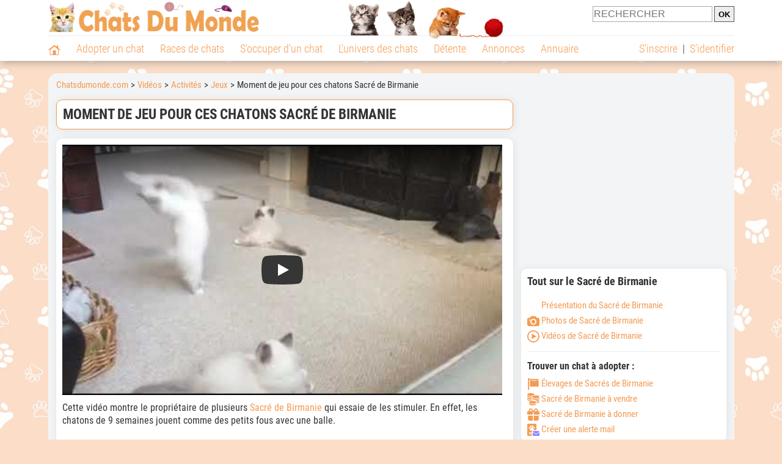

--- FILE ---
content_type: text/html; charset=UTF-8
request_url: https://www.chatsdumonde.com/video/activites/jeu-pour-chatons-sacre-birmanie-21711.php
body_size: 11024
content:
<!DOCTYPE html><html lang="fr"><head><meta http-equiv="Content-Type" content="text/html; charset=UTF-8"><title>Moment de jeu pour ces chatons Sacré de Birmanie (vidéo)</title>
                <meta name="description" content="Cette vidéo montre le propriétaire de plusieurs Sacré de Birmanie qui essaie de les stimuler. En effet, les chatons de 9 semaines jouent comme des petits fous avec une balle.   De manière générale, il est important de..."><base href="https://www.chatsdumonde.com/"><meta name="robots" content="Index,follow,max-snippet:-1,max-image-preview:large,max-video-preview:-1">
        <meta name="viewport" content="width=device-width, initial-scale=1">
        
                    <meta property="og:title" content="Moment de jeu pour ces chatons Sacré de Birmanie (vidéo)">
            <meta property="og:type" content="video.other">
            <meta property="og:description" content="Cette vidéo montre le propriétaire de plusieurs Sacré de Birmanie qui essaie de les stimuler. En effet, les chatons de 9 semaines jouent comme des petits fous avec une balle.   De manière générale, il est important de...">
            <meta property="og:url" content="https://www.chatsdumonde.com/video/activites/jeu-pour-chatons-sacre-birmanie-21711.php">
            <meta property="og:site_name" content="Chatsdumonde.com">                            <meta property="fb:admins" content="100001917719228">
                        <meta property="og:locale" content="fr_FR">

            <meta property="article:section" content="S'occuper d'un chat"><meta property="article:published_time" content="2022-04-19T00:00:00+00:00">
                            <meta property="og:image" content="https://upload.chatsdumonde.com/img_global/24-activites/_light-21711-jeu-pour-chatons-sacre-birmanie.jpg">
                                    <meta property="og:image:width" content="638">
                    <meta property="og:image:height" content="479">
                                <meta name="thumbnail" content="https://upload.chatsdumonde.com/img_global/24-activites/_light-21711-jeu-pour-chatons-sacre-birmanie.jpg">
                <link rel="image_src" type="image/jpeg" href="https://upload.chatsdumonde.com/img_global/24-activites/_light-21711-jeu-pour-chatons-sacre-birmanie.jpg">
            
                        <script type="application/ld+json">
                [{"@context":"http://schema.org","@type":"Organization","name":"Chatsdumonde.com","url":"https://www.chatsdumonde.com/","logo":{"@type":"ImageObject","url":"https://img.chatsdumonde.com/global/logo/102/logo_white_big.jpg"},"sameAs":"https://www.facebook.com/chatsderace"},{"@context":"http://schema.org","@type":"Article","image":{"@type":"ImageObject","width":638,"height":479,"url":"https://upload.chatsdumonde.com/img_global/24-activites/_light-21711-jeu-pour-chatons-sacre-birmanie.jpg"},"mainEntityofPage":{"@type":"WebPage","@id":"video/activites/jeu-pour-chatons-sacre-birmanie-21711.php"},"publisher":{"@type":"Organization","name":"Chatsdumonde.com","url":"https://www.chatsdumonde.com/","logo":{"@type":"ImageObject","url":"https://img.chatsdumonde.com/global/logo/102/logo_white_big.jpg"},"sameAs":"https://www.facebook.com/chatsderace"},"headline":"Moment de jeu pour ces chatons Sacr\u00e9 de Birmanie","description":"Cette vid\u00e9o montre le propri\u00e9taire de plusieurs\u00a0Sacr\u00e9 de Birmanie\u00a0qui essaie de les stimuler. En effet, les chatons de 9 semaines jouent comme des petits fous avec une balle.\r\n\u00a0\r\nDe mani\u00e8re g\u00e9n\u00e9rale, il est important de...","datePublished":"2022-04-19T00:00:00+00:00"}]            </script>
        
                    <link rel="canonical" href="https://www.chatsdumonde.com/video/activites/jeu-pour-chatons-sacre-birmanie-21711.php">
                <script type="text/javascript">
  !function(){var e=function(){var e,t="__tcfapiLocator",a=[],n=window;for(;n;){try{if(n.frames[t]){e=n;break}}catch(e){}if(n===window.top)break;n=n.parent}e||(!function e(){var a=n.document,r=!!n.frames[t];if(!r)if(a.body){var s=a.createElement("iframe");s.style.cssText="display:none",s.name=t,a.body.appendChild(s)}else setTimeout(e,5);return!r}(),n.__tcfapi=function(){for(var e,t=arguments.length,n=new Array(t),r=0;r<t;r++)n[r]=arguments[r];if(!n.length)return a;if("setGdprApplies"===n[0])n.length>3&&2===parseInt(n[1],10)&&"boolean"==typeof n[3]&&(e=n[3],"function"==typeof n[2]&&n[2]("set",!0));else if("ping"===n[0]){var s={gdprApplies:e,cmpLoaded:!1,cmpStatus:"stub"};"function"==typeof n[2]&&n[2](s)}else a.push(n)},n.addEventListener("message",(function(e){var t="string"==typeof e.data,a={};try{a=t?JSON.parse(e.data):e.data}catch(e){}var n=a.__tcfapiCall;n&&window.__tcfapi(n.command,n.version,(function(a,r){var s={__tcfapiReturn:{returnValue:a,success:r,callId:n.callId}};t&&(s=JSON.stringify(s)),e&&e.source&&e.source.postMessage&&e.source.postMessage(s,"*")}),n.parameter)}),!1))};"undefined"!=typeof module?module.exports=e:e()}();
</script>
<script type="text/javascript">
  const configSFBXAppConsent = {
    appKey: '43a11459-d4be-4a2f-a151-d056226e2ceb'
  }
</script>
<script src="https://cdn.appconsent.io/tcf2-clear/current/core.bundle.js" defer async></script>
<script type="text/javascript">
  window.dataLayer = window.dataLayer || [];
  if (typeof gtag === 'function') {
    window.isGtagInitBeforeAppConsent = true
  } else {
    function gtag() {
      dataLayer.push(arguments);
    }
  }
  (window.adsbygoogle = window.adsbygoogle || []).pauseAdRequests = 1;
  gtag('consent', 'default', {
    'analytics_storage': 'denied',
    'ad_user_data': 'denied',
    'ad_personalization': 'denied',
    'functionality_storage': 'denied',
    'security_storage': 'granted',
    'personalization_storage': 'denied',
    'ad_storage': 'denied',
    'wait_for_update': 500
  });
</script><link rel="preload" href="https://securepubads.g.doubleclick.net/tag/js/gpt.js" as="script" type="text/javascript">
<script>
var optidigitalQueue = optidigitalQueue || {};
optidigitalQueue.cmd = optidigitalQueue.cmd || [];
</script>
<script type='module' id='optidigital-ad-init' async data-config='{"adUnit": "/73308937/chatsdumonde.com/videos-fiches","pageTargeting":{"thematique_id":"65001"}}' src='//scripts.opti-digital.com/modules/?site=chatsdumonde'></script><script async src="https://fundingchoicesmessages.google.com/i/pub-3581225045785948?ers=1"></script><script>(function() {function signalGooglefcPresent() {if (!window.frames['googlefcPresent']) {if (document.body) {const iframe = document.createElement('iframe'); iframe.style = 'width: 0; height: 0; border: none; z-index: -1000; left: -1000px; top: -1000px;'; iframe.style.display = 'none'; iframe.name = 'googlefcPresent'; document.body.appendChild(iframe);} else {setTimeout(signalGooglefcPresent, 0);}}}signalGooglefcPresent();})();</script><link rel="preconnect" href="https://fonts.gstatic.com" crossorigin><link rel="preload" href="https://fonts.gstatic.com/s/robotocondensed/v16/ieVi2ZhZI2eCN5jzbjEETS9weq8-33mZGCQYbw.woff2" as="font" crossorigin><link rel="preload" href="https://fonts.gstatic.com/s/robotocondensed/v16/ieVl2ZhZI2eCN5jzbjEETS9weq8-19K7DQ.woff2" as="font" crossorigin><link rel="preload" href="https://fonts.gstatic.com/s/robotocondensed/v16/ieVi2ZhZI2eCN5jzbjEETS9weq8-32meGCQYbw.woff2" as="font" crossorigin><link rel="preload" href="https://fonts.gstatic.com/s/robotocondensed/v16/ieVj2ZhZI2eCN5jzbjEETS9weq8-19eLDwM9.woff2" as="font" crossorigin><link href="https://static.chatsdumonde.com/css/102/style_main.1.css?r=49638" rel="stylesheet" media="all"><link href="https://static.chatsdumonde.com/css/102/style.1.css?r=49638" rel="stylesheet" media="print" onload="this.media='all'"><link href="https://static.chatsdumonde.com/css/102/print.1.css?r=49638" rel="stylesheet" media="print">
        <link rel="icon" type="image/x-icon" href="https://img.chatsdumonde.com/global/icones/jeux/102.ico">
        <link rel="shortcut icon" type="image/x-icon" href="https://img.chatsdumonde.com/global/icones/jeux/102.ico">

        <link rel="alternate" type="application/rss+xml" title="Chatsdumonde.com" href="https://static.chatsdumonde.com/rss/102101/articles-2-4.rss">

        <script src="https://static.chatsdumonde.com/js/domaines/102101.js?r=49640"></script>

        <script src="https://ajax.googleapis.com/ajax/libs/jquery/3.6.0/jquery.min.js"></script>        <script src="https://static.chatsdumonde.com/js/js_main.js?r=49640"></script>
        <script>charger_js('https://static.chatsdumonde.com/js/js.js?r=49640', []);</script>                                                <script>
            if (typeof(parametre) == 'undefined') {
                var parametre = new Array();
            }
            parametre['current_version'] = '1';parametre['current_page_id_principal'] = '3952';        </script><script>charger_js('https://static.chatsdumonde.com/js/wall.js?r=49640', {'success': 'affichage_wall();'});</script><script src='/.bunny-shield/bd/bunnyprint.js' data-key='N8feIoNm4tXmbRt+v+bdfjlCiToMRdctpp9khV8pKyoPJCnb8rq/siVwZpiQWV/OyAu+ddU6J/uGgfSlL4W7G9Ud3a+Xdr2NOm4C+xJ4FtzfBCv2VVj6iHqP5eimkW/+tN4YIX89hhIqKPVdcAQWuIS5IJLuVk2fmQjB2YP1Wyi1qGarzeGXYjzaMvuyl5+VGhgNpQj5Oa8K6aoLj5pBYbgtlZGf5MXg4qgXZ7enXXojh+hIoXR39eHv6yE1PQT0iB8GCMt+qVHvJZv8VzW55/EnmuBvkUeNWh/aDmMeTLclqcPfNtocfojTGQcC0WebGVuVH5N/Bzv8uyuLEFGgYQZvvqxLFJNLtplquR9kturUaE+TFKjepOK1l3gAT0q4dZdT3wkcDVVkfyqClkuHAuf1B/Apdb8Fir1xH3uy/ac=' data-validation='[base64]' id='bunnyprint' async></script></head><body onload="charger_lightbox('https://static.chatsdumonde.com/js/lightbox.js?r=49640', 'https://static.chatsdumonde.com/css/102/lightbox.1.css?r=49638', '');" onbeforeprint="print_page()">
<iframe id="doit" name="doit" class="masquer"></iframe><div id="doit_div" class="masquer"></div><div class="masquer position_fixed flex flex_center flex_justify_center" id="pprompt_div">
                    <div id="pprompt_overlay" class="overlay" onclick="pprompt_light_masquer();"></div>
                    <div id="pprompt_content"></div>
                </div>
                <div id="pprompt_div_save" class="masquer"></div>	<div id="header" class="flex flex_justify_center header">
		<div class="site_width">
		    <div id="header_version_1_haut" class="flex">
                <a href="https://www.chatsdumonde.com/"><img alt="Chats du monde, le site des amoureux des chats et chatons" src="https://img.chatsdumonde.com/global/logo/102/logo.png" class="visuels_type_23 flex flex_align_self_center" id="header_logo"></a>                <div class="flex_1 text_center"><img alt="Des chatons de plusieurs races de chat différentes" id="header_frise" class="visuels_type_183" src="https://img.chatsdumonde.com/visuels/emplacements/183/1.png"></div>                <div id="header_search" class="margin_top_default"><form action="/applications/3/ajax/search/traitement_search.php" id="form_search_header" target="doit" method="POST" class="flex">
<input type="hidden" name="domaine_id" value="">
<input type="hidden" name="entiteid" value="">
<input type="text" name="search" maxlength="80" placeholder="RECHERCHER" value="" class="input_height_big">
<input type="submit" class="margin_left_xsmall" value="OK">
</form></div>
			</div>
			<div id="header_separateur" class="clear"></div>
			<nav class="float_left">
				<ul class="ul_block ol_ul_inline_block ul_light">
											<li id="nav_homepage">
							<a title="Page d'accueil" href="/"><span class="lozad_sprite taille_3 sprite sprite_41" style="background-position: -3300px -0px;"></span></a>						</li>
										<li><a class="header_rubriques" href="adoption/">Adopter un chat</a><ul class="display_none header_rubriques_unfold position_absolute ul_block ul_light"><li><a href="adoption/">Conseils pour l'adoption</a></li><li><a href="races-de-chats/">Races de chats</a></li><li><a href="adresse/1-0-0-0-0-elevage-de-chats-1.php">Annuaire des élevages</a></li><li><a href="adresse/17-0-0-0-0-refuge-pour-chat-association-de-protection-animale-1.php">Annuaire des refuges et associations</a></li><li><a href="annonces/1-0-0-0-0-0-0-vente-chat-1.php">Chats à vendre</a></li><li><a href="annonces/5-0-0-0-0-0-0-don-chat-1.php">Chats à donner</a></li><li><a href="adoption/idee-nom-pour-chat-1157.php">Idées de nom de chat</a></li></ul></li><li><a class="header_rubriques" href="races-de-chats/">Races de chats</a><ul class="display_none header_rubriques_unfold position_absolute ul_block ul_light"><li><a href="races-de-chats/">Toutes les races</a></li><li><a href="races-de-chats/bengal-2501.php">Bengal</a></li><li><a href="races-de-chats/british-shorthair-2076.php">British Shorthair</a></li><li><a href="races-de-chats/chartreux-2503.php">Chartreux</a></li><li><a href="races-de-chats/maine-coon-2502.php">Maine Coon</a></li><li><a href="races-de-chats/persan-2504.php">Persan</a></li><li><a href="races-de-chats/ragdoll-2153.php">Ragdoll</a></li><li><a href="races-de-chats/sacre-de-birmanie-2569.php">Sacré de Birmanie</a></li><li><a href="races-de-chats/siamois-2158.php">Siamois</a></li><li><a href="races-de-chats/siberien-2126.php">Sibérien</a></li><li><a href="races-de-chats/sphynx-2159.php">Sphynx</a></li></ul></li><li><a class="header_rubriques" href="s-occuper-d-un-chat.php">S'occuper d'un chat</a><ul class="display_none header_rubriques_unfold position_absolute ul_block ul_light"><li><a href="alimentation/">Alimentation</a></li><li><a href="education/">Éducation</a></li><li><a href="comportement/">Comportement</a></li><li><a href="toilettage-entretien/">Entretien</a></li><li><a href="sante/">Santé</a></li><li><a href="activites/">Activités</a></li><li><a href="vie-pratique/">Vie pratique</a></li><li><a href="accessoires/">Accessoires</a></li><li><a href="forum/">Forums d'entraide</a></li></ul></li><li><a class="header_rubriques" href="les-chats.php">L'univers des chats</a><ul class="display_none header_rubriques_unfold position_absolute ul_block ul_light"><li><a href="histoire/">Histoire</a></li><li><a href="anatomie/">Anatomie</a></li><li><a href="races-de-chats/">Races</a></li><li><a href="metier/">Métiers avec des chats</a></li><li><a href="culture/">Le chat dans la culture</a></li><li><a href="chats-celebres/">Chats célèbres</a></li><li><a href="monde/">Les chats dans le monde</a></li><li><a href="usages/">Usages du chat</a></li><li><a href="cousins-du-chat/">Cousins du chat</a></li></ul></li><li><a class="header_rubriques" href="detente.php">Détente</a><ul class="display_none header_rubriques_unfold position_absolute ul_block ul_light"><li><a href="photos-chats/">Photos</a></li><li><a href="diaporamas-photos/">Diaporamas photos</a></li><li><a href="video/">Vidéos</a></li><li><a href="forum/">Forum</a></li></ul></li><li><a class="header_rubriques" href="annonces/petites-annonces-chats-chatons.php">Annonces</a><ul class="display_none header_rubriques_unfold position_absolute ul_block ul_light"><li><a href="annonces/1-0-0-0-0-0-0-vente-chat-1.php">Chats à vendre</a></li><li><a href="annonces/5-0-0-0-0-0-0-don-chat-1.php">Chats à donner</a></li><li><a href="annonces/3-0-0-0-0-0-0-offres-saillie-1.php">Saillie</a></li><li><a rel="nofollow" href="annonces/publier-une-annonce.php">Publier une annonce</a></li></ul></li><li><a class="header_rubriques" href="adresse/annuaire-professionnels-chats.php">Annuaire</a><ul class="display_none header_rubriques_unfold position_absolute ul_block ul_light"><li><a href="adresse/annuaire-professionnels-chats.php">Tous les métiers</a></li><li><a href="adresse/1-0-0-0-0-elevage-de-chats-1.php">Élevages</a></li><li><a href="adresse/17-0-0-0-0-refuge-pour-chat-association-de-protection-animale-1.php">Refuges et associations</a></li><li><a href="adresse/9-0-0-0-0-comportementaliste-pour-chat-1.php">Comportementalistes</a></li><li><a href="adresse/19-0-0-0-0-toiletteur-pour-chat-1.php">Toiletteurs</a></li><li><a href="adresse/35-0-0-0-0-osteopathe-masseur-pour-chat-1.php">Masseurs et ostéopathes</a></li><li><a href="adresse/16-0-0-0-0-pension-pour-chat-1.php">Pensions</a></li><li><a rel="nofollow" href="adresse/inscription.php">Référencer mon activité</a></li></ul></li>				</ul>
			</nav>
            <script>
            $('nav li').hover(
              function() {
                  $('ul', this).stop().slideDown(0);
              },
                function() {
                $('ul', this).stop().slideUp(0);
              }
            );
            </script>
							<div id="header_not_logged" class="text_right"><div class="header_rubriques"><a href="inscription.php" rel="nofollow">S'inscrire</a>&nbsp;&nbsp;|&nbsp;&nbsp;<a href="index.php?page_id=3051&redirection=video%2Factivites%2Fjeu-pour-chatons-sacre-birmanie-21711.php" rel="nofollow">S'identifier</a></div></div>
						<div class="clear"></div>
		</div>
	</div>
    <div id="header_modal" onClick="masquer('header_modal');" class="img_center masquer site_width"></div><div id="centre_page" class="site_width">
<div id="centre_page_gauche_droite" class="flex"><div id="div_gauche"><div id="breadcrumb"><ol itemscope itemtype="http://schema.org/BreadcrumbList" class="ol_ul_inline"><li itemprop="itemListElement" itemscope="" itemtype="http://schema.org/ListItem"><meta itemprop="position" content="1"><a itemprop="item" href="../..//"><span itemprop="name">Chatsdumonde.com</span></a></li><li itemprop="itemListElement" itemscope="" itemtype="http://schema.org/ListItem"><meta itemprop="position" content="2"><a itemprop="item" href="../../video/"><span itemprop="name">Vidéos</span></a></li><li itemprop="itemListElement" itemscope="" itemtype="http://schema.org/ListItem"><meta itemprop="position" content="3"><a itemprop="item" href="video/activites/videos-1.php"><span itemprop="name">Activités</span></a></li><li itemprop="itemListElement" itemscope="" itemtype="http://schema.org/ListItem"><meta itemprop="position" content="4"><a itemprop="item" href="video/jeu-chez-chat/videos-1.php"><span itemprop="name">Jeux</span></a></li><li itemprop="itemListElement" itemscope="" itemtype="http://schema.org/ListItem" class="li_last"><meta itemprop="position" content="5"><span itemprop="name">Moment de jeu pour ces chatons Sacré de Birmanie</span></li></ol></div><div class="boxe_2 boxe_gauche_centre boxe_width_gauche_centre">
						<div class="boxe_content"><h1>Moment de jeu pour ces chatons Sacré de Birmanie</h1><div class="clear"></div></div></div><div class="boxe_1 boxe_gauche_centre boxe_width_gauche_centre " id="bloc_39520">
						<div class="boxe_content " id="bloc_39520_content"><link href="https://static.chatsdumonde.com/css/applications/3/videos/style.css?r=49638" rel="stylesheet" media="all"><script>charger_js('https://static.chatsdumonde.com/js/applications/3/videos_plateformes/1.js?r=49640', []);</script><div class="iframe_video iframe_video_plateforme_1"><lite-youtube onClick="$('lite-youtube').css('background-image', '');$('lite-youtube').css('padding-bottom', 'calc(100% / 1.78)');$('.iframe_video_plateforme_1').attr('style', 'padding-bottom: calc(100% / 1.78) !important');" videoid="r-Y6Zu6UWsk" params="cc_load_policy=0&hl=fr-FR&iv_load_policy=3&modestbranding=1&rel=0&showinfo=0" playlabel="Moment de jeu pour ces chatons Sacré de Birmanie"></lite-youtube></div><div class="margin_top_default texte_avec_intertitres margin_bottom_medium" id="article_conclusion"><p>Cette vid&eacute;o montre le propri&eacute;taire de plusieurs&nbsp;<a href="races-de-chats/sacre-de-birmanie-2569.php">Sacr&eacute; de Birmanie</a><a href="races-de-chats/american-curl-2142.php">&nbsp;</a>qui essaie de les stimuler. En effet, les chatons de 9 semaines jouent comme des petits fous avec une balle.</p>
<p>&nbsp;</p>
<p>De mani&egrave;re g&eacute;n&eacute;rale, il est important de mettre&nbsp;des&nbsp;<a href="accessoires/jouets-pour-chats-conseils-choisir-utiliser-2002.php">jouets &agrave; la disposition de son chat</a>&nbsp;pour qu'il puisse se d&eacute;penser, s'amuser et se stimuler intellectuellement.</p></div><div id="affichage_partage_339520" class="margin_top_big">
                                <a class="flex float_right font_size_xbig" href="javascript:pprompt_light(3000, '', {parametre_function: {0: 339520, 1: 'video/activites/jeu-pour-chatons-sacre-birmanie-21711.php'}});void(0);"><span class="lozad_sprite taille_3 sprite sprite_41 margin_right_small" style="background-position: -3420px -0px;"></span>Partager</a>
                              </div><div class="clear"></div></div></div><div class="boxe_1 boxe_gauche_centre boxe_width_gauche_centre " id="bloc_501">
						<div class="boxe_content " id="bloc_501_content"><div class="Content_1"></div><div class="clear"></div></div></div>
		<div class="boxe_1 boxe_gauche_centre boxe_width_gauche_centre " id="bloc_39524">
			<div class="boxe_titre boxe_titre_1 flex flex_center font_size_xxbig" id="bloc_39524_titre"><h2>Autres vidéos de Sacré de Birmanie</h2></div>
			<div class="boxe_content " id="bloc_39524_content"><a href="video/activites/un-chaton-sacre-de-birmanie-adore-jouer-avec-un-plumeau-multicolore-22871.php" class="text_center float_left width_100pourcent_3_elements"><div class="position_relative"><img data-src="https://upload.chatsdumonde.com/img_global/24-activites/22871-un-chaton-sacre-de-birmanie-adore-jouer-avec-un-plumeau-multicolore.jpg" class="lozad taille_13" src="https://img.chatsdumonde.com/global/interface/divers/1x1_lightgrey.png" alt="Un chaton Sacré de Birmanie adore jouer avec un plumeau multicolore"><div class="articles_type_overlay_5 articles_type_overlay_5_241 position_absolute">
                    <span class="position_absolute"></span>
                </div></div>Un chaton Sacré de Birmanie adore jouer avec un plumeau multicolore</a><a href="video/activites/un-chaton-sacre-de-birmanie-joue-de-maniere-complice-avec-son-maitre-22690.php" class="text_center float_left width_100pourcent_3_elements"><div class="position_relative"><img data-src="https://upload.chatsdumonde.com/img_global/24-activites/22690-un-chaton-sacre-de-birmanie-joue-de-maniere-complice-avec-son-maitre.jpg" class="lozad taille_13" src="https://img.chatsdumonde.com/global/interface/divers/1x1_lightgrey.png" alt="Un chaton Sacré de Birmanie joue de manière complice avec son maitre"><div class="articles_type_overlay_5 articles_type_overlay_5_241 position_absolute">
                    <span class="position_absolute"></span>
                </div></div>Un chaton Sacré de Birmanie joue de manière complice avec son maitre</a><a href="video/activites/fratrie-sacre-birmanie-jouer-21710.php" class="text_center float_left width_100pourcent_3_elements"><div class="position_relative"><img data-src="https://upload.chatsdumonde.com/img_global/24-activites/21710-fratrie-sacre-birmanie-jouer.jpg" class="lozad taille_13" src="https://img.chatsdumonde.com/global/interface/divers/1x1_lightgrey.png" alt="Cette fratrie Sacré de Birmanie est en train de jouer"><div class="articles_type_overlay_5 articles_type_overlay_5_241 position_absolute">
                    <span class="position_absolute"></span>
                </div></div>Cette fratrie Sacré de Birmanie est en train de jouer</a><div class="clear"></div><a href="video/activites/des-chatons-sacre-de-birmanie-jouent-de-maniere-complice-22689.php" class="text_center float_left width_100pourcent_3_elements margin_top_default"><div class="position_relative"><img data-src="https://upload.chatsdumonde.com/img_global/24-activites/22689-des-chatons-sacre-de-birmanie-jouent-de-maniere-complice.jpg" class="lozad taille_13" src="https://img.chatsdumonde.com/global/interface/divers/1x1_lightgrey.png" alt="Des chatons Sacré de Birmanie jouent de manière complice"><div class="articles_type_overlay_5 articles_type_overlay_5_241 position_absolute">
                    <span class="position_absolute"></span>
                </div></div>Des chatons Sacré de Birmanie jouent de manière complice</a><a href="video/activites/plumeau-pour-stimuler-sacre-birmanie-21713.php" class="text_center float_left width_100pourcent_3_elements margin_top_default"><div class="position_relative"><img data-src="https://upload.chatsdumonde.com/img_global/24-activites/21713-plumeau-pour-stimuler-sacre-birmanie.jpg" class="lozad taille_13" src="https://img.chatsdumonde.com/global/interface/divers/1x1_lightgrey.png" alt="Le plumeau pour stimuler ces Sacré de Birmanie"><div class="articles_type_overlay_5 articles_type_overlay_5_241 position_absolute">
                    <span class="position_absolute"></span>
                </div></div>Le plumeau pour stimuler ces Sacré de Birmanie</a><a href="video/accessoires/un-sacre-de-birmanie-se-deplace-en-fonction-de-son-jouet-22691.php" class="text_center float_left width_100pourcent_3_elements margin_top_default"><div class="position_relative"><img data-src="https://upload.chatsdumonde.com/img_global/24-accessoires/22691-un-sacre-de-birmanie-se-deplace-en-fonction-de-son-jouet.jpg" class="lozad taille_13" src="https://img.chatsdumonde.com/global/interface/divers/1x1_lightgrey.png" alt="Un Sacré de Birmanie se déplace en fonction de son jouet"><div class="articles_type_overlay_5 articles_type_overlay_5_241 position_absolute">
                    <span class="position_absolute"></span>
                </div></div>Un Sacré de Birmanie se déplace en fonction de son jouet</a><div class="clear"></div><a href="video/adoption/une-fratrie-de-chatons-sacre-de-birmanie-s-adaptent-a-leur-nouveau-foyer-22687.php" class="text_center float_left width_100pourcent_3_elements margin_top_default"><div class="position_relative"><img data-src="https://upload.chatsdumonde.com/img_global/24-adoption/22687-une-fratrie-de-chatons-sacre-de-birmanie-s-adaptent-a-leur-nouveau-foyer.jpg" class="lozad taille_13" src="https://img.chatsdumonde.com/global/interface/divers/1x1_lightgrey.png" alt="Une fratrie de chatons Sacré de Birmanie s'adaptent à leur nouveau foyer"><div class="articles_type_overlay_5 articles_type_overlay_5_241 position_absolute">
                    <span class="position_absolute"></span>
                </div></div>Une fratrie de chatons Sacré de Birmanie s'adaptent à leur nouveau foyer</a><a href="video/activites/un-chaton-europeen-et-un-sacre-de-birmanie-sur-un-arbre-a-chat-22694.php" class="text_center float_left width_100pourcent_3_elements margin_top_default"><div class="position_relative"><img data-src="https://upload.chatsdumonde.com/img_global/24-activites/22694-un-chaton-europeen-et-un-sacre-de-birmanie-sur-un-arbre-a-chat.jpg" class="lozad taille_13" src="https://img.chatsdumonde.com/global/interface/divers/1x1_lightgrey.png" alt="Un chaton Européen et un Sacré de Birmanie sur un arbre à chat"><div class="articles_type_overlay_5 articles_type_overlay_5_241 position_absolute">
                    <span class="position_absolute"></span>
                </div></div>Un chaton Européen et un Sacré de Birmanie sur un arbre à chat</a><a href="video/activites/des-sacres-de-birmanie-jouent-avec-la-main-de-leur-maitre-22872.php" class="text_center float_left width_100pourcent_3_elements margin_top_default"><div class="position_relative"><img data-src="https://upload.chatsdumonde.com/img_global/24-activites/22872-des-sacres-de-birmanie-jouent-avec-la-main-de-leur-maitre.jpg" class="lozad taille_13" src="https://img.chatsdumonde.com/global/interface/divers/1x1_lightgrey.png" alt="Des Sacrés de Birmanie jouent avec la main de leur maître"><div class="articles_type_overlay_5 articles_type_overlay_5_241 position_absolute">
                    <span class="position_absolute"></span>
                </div></div>Des Sacrés de Birmanie jouent avec la main de leur maître</a><div class="clear"></div><div class="clear"></div><a  class="bouton bouton_width_xxbig bouton_1 margin_top_big" href="video/races-de-chats/videos-sacre-de-birmanie-2569-1.php" target="" id="bouton_lien[3395319]">Toutes les vidéos de Sacré de Birmanie</a><div class="clear"></div></div></div><div class="boxe_1 boxe_gauche_centre boxe_width_gauche_centre " id="bloc_599">
						<div class="boxe_content " id="bloc_599_content"><div class="Content_Bottom"></div><div class="clear"></div></div></div></div><div id="div_droite"><div class="boxe_droite " id="bloc_395258_content"><div class="Rectangle_1"></div></div>
		<div class="boxe_1 boxe_droite boxe_width_droite " id="bloc_395220">
			<div class="boxe_titre boxe_titre_1 flex flex_center font_size_xxbig" id="bloc_395220_titre"><h2>Tout sur le Sacré de Birmanie</h2></div>
			<div class="boxe_content flex flex_column" id="bloc_395220_content"><ul class="ul_sans_puce"><li><a href="races-de-chats/sacre-de-birmanie-2569.php"><span class="lozad_sprite taille_3 sprite sprite_63_modalite_1 margin_right_xsmall" style="background-position: -80px -0px;"></span>Présentation du Sacré de Birmanie</a></li><li class="margin_top_small"><a href="photos-chats/photo-sacre-de-birmanie-2569-1.php"><span class="lozad_sprite taille_3 sprite sprite_22_modalite_1 margin_right_xsmall" style="background-position: -240px -0px;"></span>Photos de Sacré de Birmanie</a></li><li class="margin_top_small"><a href="video/races-de-chats/videos-sacre-de-birmanie-2569-1.php"><span class="lozad_sprite taille_3 sprite sprite_75 margin_right_xsmall" style="background-position: -80px -0px;"></span>Vidéos de Sacré de Birmanie</a></li></ul><div class="boxe_separateur_1 boxe_separateur_height_big boxe_separateur_width_default"></div><h3 class="margin_bottom_default">Trouver un chat à adopter&nbsp;:</h3><ul class="ul_sans_puce"><li><a href="adresse/1-0-2569-0-0-elevage-sacre-de-birmanie-1.php"><span class="lozad_sprite taille_3 sprite sprite_22_modalite_1 margin_right_xsmall" style="background-position: -600px -0px;"></span>Élevages de Sacrés de Birmanie</a></li><li class="margin_top_small"><a href="annonces/1-0-0-2569-0-0-0-vente-sacre-de-birmanie-1.php"><span class="lozad_sprite taille_3 sprite sprite_41 margin_right_xsmall" style="background-position: -3540px -0px;"></span>Sacré de Birmanie à vendre</a></li><li class="margin_top_small"><a href="annonces/5-0-0-2569-0-0-0-don-sacre-de-birmanie-1.php"><span class="lozad_sprite taille_3 sprite sprite_41 margin_right_xsmall" style="background-position: -2680px -0px;"></span>Sacré de Birmanie à donner</a></li><li class="margin_top_small"><a href="javascript:pprompt_light(30032, '', {parametre_function: {0: {annonce_raceid: '2569'}}}, true); void(0);"><span class="lozad_sprite taille_3 sprite sprite_22 margin_right_xsmall" style="background-position: -620px -160px;"></span>Créer une alerte mail</a></li></ul><div class="clear"></div></div></div>
		<div class="boxe_1 boxe_droite boxe_width_droite " id="bloc_39521">
			<div class="boxe_titre boxe_titre_1 flex flex_center font_size_xxbig" id="bloc_39521_titre"><h2>Articles sur ce sujet</h2></div>
			<div class="boxe_content " id="bloc_39521_content"><a href="activites/chat-joueur-16794.php" class="flex lien_bloc"><img data-src="https://upload.chatsdumonde.com/img_global/24-activites/16794-chat-joueur.jpg" class="lozad taille_11" src="https://img.chatsdumonde.com/global/interface/divers/1x1_lightgrey.png" alt="Un chat gris joue sur le sol avec un jouet"><div class="ligne_txt_img_half_txt_left flex_1 flex_align_self_center">Les 10 races de chats les plus joueurs</div></a><div class="clear margin_top_default"></div><a href="vie-pratique/application-cat-alone-cat-toy-24771-12546.php" class="flex lien_bloc margin_top_default"><img data-src="https://upload.chatsdumonde.com/img_global/24-vie-pratique/24771_12546-application-chat.jpg" alt="Une capture d'écran de l'application Cat Alone 2 – Cat Toy montrant une souris dans une boîte en carton" class="lozad taille_11" src="https://img.chatsdumonde.com/global/interface/divers/1x1_lightgrey.png"><div class="ligne_txt_img_half_txt_left flex_1 flex_align_self_center">Cat Alone 2 – Cat Toy, un jeu vidéo pour chat</div></a><div class="clear margin_top_default"></div><a href="activites/comment-occuper-un-chat-23013.php" class="flex lien_bloc margin_top_default"><img data-src="https://upload.chatsdumonde.com/img_global/24-activites/23013-comment-occuper-un-chat.jpg" class="lozad taille_11" src="https://img.chatsdumonde.com/global/interface/divers/1x1_lightgrey.png" alt="Un jeune chat joue avec un jouet sur le sol"><div class="ligne_txt_img_half_txt_left flex_1 flex_align_self_center">10 idées pour occuper un chat et éviter qu'il ne s'ennuie</div></a><div class="clear"></div></div></div>
		<div class="boxe_1 boxe_droite boxe_width_droite " id="bloc_39522">
			<div class="boxe_titre boxe_titre_1 flex flex_center font_size_xxbig" id="bloc_39522_titre"><h2>Discussions sur ce sujet</h2></div>
			<div class="boxe_content " id="bloc_39522_content"><div class="affichage_pagination_ajax_posts_liste"><a href="forum/f11/comment-entretenir-les-poils-mi-longs-d-un-chat-birman-t329232/">Comment entretenir les poils mi-longs d'un chat Birman?</a><p class="texte_secondaire">Bonjour!Je suis l'heureux propriétaire d'un sacré de Birmanie de 7 mois qui est un vrai amour. A l'exception près...</p><div class="boxe_separateur_1 boxe_separateur_height_default boxe_separateur_width_default boxe_content_separateur"></div><a href="forum/f10/recherche-a-adopter-un-chaton-sacre-de-birmanie-t328988/">Recherche à adopter un chaton sacré de Birmanie</a><p class="texte_secondaire">Bonjour ???? 
Je viens de m’inscrire ! J’habite près de NIORT 
Je souhaiterais adopter un chaton Sacré de...</p></div><div class="clear"></div></div></div>
		<div class="boxe_1 boxe_droite boxe_width_droite " id="bloc_39523">
			<div class="boxe_titre boxe_titre_1 flex flex_center font_size_xxbig" id="bloc_39523_titre"><h2>Parcourir les vidéos</h2></div>
			<div class="boxe_content " id="bloc_39523_content"><h3 class="margin_bottom_default">Détente&nbsp;:</h3><div class="width_100pourcent_2_elements float_left padding_right_small"><a class="bouton bouton_2 bouton_width_100pourcent no_margin_top" href="video/chat-rigolo/videos-1.php"><span class="lozad_sprite taille_3 sprite sprite_63_modalite_7" style="background-position: -720px -0px;"></span> Chat rigolo</a></div><div class="width_100pourcent_2_elements float_left padding_left_small"><a class="bouton bouton_2 bouton_width_100pourcent no_margin_top" href="video/chat-mignon/videos-1.php"><span class="lozad_sprite taille_3 sprite sprite_63_modalite_7" style="background-position: -780px -0px;"></span> Chat mignon</a></div><div class="width_100pourcent_2_elements float_left padding_right_small"><a class="bouton bouton_2 bouton_width_100pourcent" href="video/chat-talentueux/videos-1.php"><span class="lozad_sprite taille_3 sprite sprite_63_modalite_7" style="background-position: -740px -0px;"></span> Chat talentueux</a></div><div class="width_100pourcent_2_elements float_left padding_left_small"><a class="bouton bouton_2 bouton_width_100pourcent" href="video/chat-maladroit/videos-1.php"><span class="lozad_sprite taille_3 sprite sprite_63_modalite_7" style="background-position: -760px -0px;"></span> Chat maladroit</a></div><div class="width_100pourcent_2_elements float_left padding_right_small"><a class="bouton bouton_2 bouton_width_100pourcent" href="video/chat-surprenant/videos-1.php"><span class="lozad_sprite taille_3 sprite sprite_63_modalite_7" style="background-position: -800px -0px;"></span> Chat surprenant</a></div><div class="width_100pourcent_2_elements float_left padding_left_small"><a class="bouton bouton_2 bouton_width_100pourcent" href="video/scenes-de-vie/videos-1.php"><span class="lozad_sprite taille_3 sprite sprite_63_modalite_7" style="background-position: -840px -0px;"></span> Scènes de vie</a></div><div class="clear"></div><div class="boxe_separateur_1 boxe_separateur_height_big boxe_separateur_width_default"></div><h3 class="margin_bottom_default">Choisir et adopter un chat&nbsp;:</h3><div class="width_100pourcent_2_elements float_left padding_right_small"><a class="bouton bouton_2 bouton_width_100pourcent no_margin_top" href="video/adoption/videos-1.php"><span class="lozad_sprite taille_3 sprite sprite_63_modalite_7" style="background-position: -180px -0px;"></span> Adoption</a></div><div class="width_100pourcent_2_elements float_left padding_left_small"><a class="bouton bouton_2 bouton_width_100pourcent no_margin_top" href="video/races/videos-1.php"><span class="lozad_sprite taille_3 sprite sprite_63_modalite_7" style="background-position: -80px -0px;"></span> Races</a></div><div class="clear"></div><div class="boxe_separateur_1 boxe_separateur_height_big boxe_separateur_width_default"></div><h3 class="margin_bottom_default">S'occuper d'un chat&nbsp;:</h3><div class="width_100pourcent_2_elements float_left padding_right_small"><a class="bouton bouton_2 bouton_width_100pourcent no_margin_top" href="video/alimentation/videos-1.php"><span class="lozad_sprite taille_3 sprite sprite_63_modalite_7_global" style="background-position: -200px -0px;"></span> Alimentation</a></div><div class="width_100pourcent_2_elements float_left padding_left_small"><a class="bouton bouton_2 bouton_width_100pourcent no_margin_top" href="video/education/videos-1.php"><span class="lozad_sprite taille_3 sprite sprite_63_modalite_7_global" style="background-position: -240px -0px;"></span> Éducation</a></div><div class="width_100pourcent_2_elements float_left padding_right_small"><a class="bouton bouton_2 bouton_width_100pourcent" href="video/comportement/videos-1.php"><span class="lozad_sprite taille_3 sprite sprite_63_modalite_7" style="background-position: -220px -0px;"></span> Comportement</a></div><div class="width_100pourcent_2_elements float_left padding_left_small"><a class="bouton bouton_2 bouton_width_100pourcent" href="video/toilettage-entretien/videos-1.php"><span class="lozad_sprite taille_3 sprite sprite_63_modalite_7_global" style="background-position: -300px -0px;"></span> Entretien</a></div><div class="width_100pourcent_2_elements float_left padding_right_small"><a class="bouton bouton_2 bouton_width_100pourcent" href="video/sante/videos-1.php"><span class="lozad_sprite taille_3 sprite sprite_63_modalite_7_global" style="background-position: -260px -0px;"></span> Santé</a></div><div class="width_100pourcent_2_elements float_left padding_left_small"><a class="bouton bouton_2 bouton_width_100pourcent" href="video/activites/videos-1.php"><span class="lozad_sprite taille_3 sprite sprite_63_modalite_7" style="background-position: -420px -0px;"></span> Activités</a></div><div class="width_100pourcent_2_elements float_left padding_right_small"><a class="bouton bouton_2 bouton_width_100pourcent" href="video/vie-pratique/videos-1.php"><span class="lozad_sprite taille_3 sprite sprite_63_modalite_7" style="background-position: -440px -0px;"></span> Vie pratique</a></div><div class="width_100pourcent_2_elements float_left padding_left_small"><a class="bouton bouton_2 bouton_width_100pourcent" href="video/accessoires/videos-1.php"><span class="lozad_sprite taille_3 sprite sprite_63_modalite_7" style="background-position: -460px -0px;"></span> Accessoires</a></div><div class="width_100pourcent_2_elements float_left padding_right_small"><a class="bouton bouton_2 bouton_width_100pourcent" href="video/reproduction/videos-1.php"><span class="lozad_sprite taille_3 sprite sprite_63_modalite_7_global" style="background-position: -500px -0px;"></span> Reproduction</a></div><div class="width_100pourcent_2_elements float_left padding_left_small"><a class="bouton bouton_2 bouton_width_100pourcent" href="video/etapes-de-vie/videos-1.php"><span class="lozad_sprite taille_3 sprite sprite_63_modalite_7_global" style="background-position: -360px -0px;"></span> Étapes de vie</a></div><div class="clear"></div><div class="boxe_separateur_1 boxe_separateur_height_big boxe_separateur_width_default"></div><h3 class="margin_bottom_default">L'univers des chats&nbsp;:</h3><div class="width_100pourcent_2_elements float_left padding_right_small"><a class="bouton bouton_2 bouton_width_100pourcent no_margin_top" href="video/histoire/videos-1.php"><span class="lozad_sprite taille_3 sprite sprite_63_modalite_7_global" style="background-position: -380px -0px;"></span> Histoire</a></div><div class="width_100pourcent_2_elements float_left padding_left_small"><a class="bouton bouton_2 bouton_width_100pourcent no_margin_top" href="video/anatomie/videos-1.php"><span class="lozad_sprite taille_3 sprite sprite_63_modalite_7" style="background-position: -340px -0px;"></span> Anatomie</a></div><div class="width_100pourcent_2_elements float_left padding_right_small"><a class="bouton bouton_2 bouton_width_100pourcent" href="video/races/videos-1.php"><span class="lozad_sprite taille_3 sprite sprite_63_modalite_7" style="background-position: -80px -0px;"></span> Races</a></div><div class="width_100pourcent_2_elements float_left padding_left_small"><a class="bouton bouton_2 bouton_width_100pourcent" href="video/metier/videos-1.php"><span class="lozad_sprite taille_3 sprite sprite_63_modalite_7_global" style="background-position: -280px -0px;"></span> Métiers</a></div><div class="width_100pourcent_2_elements float_left padding_right_small"><a class="bouton bouton_2 bouton_width_100pourcent" href="video/culture/videos-1.php"><span class="lozad_sprite taille_3 sprite sprite_63_modalite_7" style="background-position: -320px -0px;"></span> Culture</a></div><div class="width_100pourcent_2_elements float_left padding_left_small"><a class="bouton bouton_2 bouton_width_100pourcent" href="video/chats-celebres/videos-1.php"><span class="lozad_sprite taille_3 sprite sprite_63_modalite_7_global" style="background-position: -540px -0px;"></span> Chats célèbres</a></div><div class="width_100pourcent_2_elements float_left padding_right_small"><a class="bouton bouton_2 bouton_width_100pourcent" href="video/monde/videos-1.php"><span class="lozad_sprite taille_3 sprite sprite_63_modalite_7_global" style="background-position: -400px -0px;"></span> Les chats dans le monde</a></div><div class="width_100pourcent_2_elements float_left padding_left_small"><a class="bouton bouton_2 bouton_width_100pourcent" href="video/usages/videos-1.php"><span class="lozad_sprite taille_3 sprite sprite_63_modalite_7" style="background-position: -480px -0px;"></span> Usages</a></div><div class="width_100pourcent_2_elements float_left padding_right_small"><a class="bouton bouton_2 bouton_width_100pourcent" href="video/cousins-du-chat/videos-1.php"><span class="lozad_sprite taille_3 sprite sprite_63_modalite_7" style="background-position: -520px -0px;"></span> Cousins du chat</a></div><div class="clear"></div><div class="boxe_separateur_1 boxe_separateur_height_big boxe_separateur_width_default"></div><h3 class="margin_bottom_default">Vidéos par race&nbsp;:</h3><div class="position_relative"><input autocomplete="off" onkeypress="return verification_saisie(event, 'lettres');" onkeyup="return disable_enter(event);" type="text" class="width_100pourcent" id="affichage_races_search_input" placeholder="Nom de la race"><div class="arrondi_all_default margin_top_small masquer padding_all_default position_absolute search_results_overlay width_100pourcent" id="affichage_races_search_results"></div></div><script>setTimeout(function() { affichage_races_search('affichage_races_search', 33); }, 3000);</script><div class="clear"></div><div class="boxe_separateur_1 boxe_separateur_height_big boxe_separateur_width_default"></div><h3 class="margin_bottom_default">Recherche par mot-clef&nbsp;:</h3><form action="/applications/3/ajax/search/traitement_search.php" id="form_affichage_articles_search" target="doit" method="POST" class="flex">
<input type="hidden" name="domaine_id" value="102101">
<input type="hidden" name="entiteid" value="a:2:{i:0;i:33;i:1;i:5;}">
<input type="text" name="search" maxlength="80" placeholder="" value="" class="flex_1">
<input type="submit" class="margin_left_xsmall" value="Rechercher">
</form><div class="clear"></div></div></div></div></div><div id="footer" class="clear margin_top_xbig text_center">
    <div id="footer_frise" class="lozad" data-background-image="https://img.chatsdumonde.com/interface/divers/footer.png">


			
<div id="footer_copyright_liens"><div class="display_inline">© 2002-2025 Chatsdumonde.com</div><div class="display_inline">&nbsp;&nbsp;&nbsp;&nbsp;|&nbsp;&nbsp;&nbsp;&nbsp;</div><div id="footer_liens" class="display_inline"><a href="contact.php">Aide / Contact</a>&nbsp;&nbsp;&nbsp;-&nbsp;&nbsp;&nbsp;<a href="lexique/">Lexique</a>&nbsp;&nbsp;&nbsp;-&nbsp;&nbsp;&nbsp;<a href="faire-un-lien.php">Faire un lien</a>&nbsp;&nbsp;&nbsp;-&nbsp;&nbsp;&nbsp;<a href="mentions-legales.php">Mentions légales</a>&nbsp;&nbsp;&nbsp;-&nbsp;&nbsp;&nbsp;<a href="cgu.php">C.G.U.</a></div></div>	</div></div>    </div><br class="clear">
<script>
                                        const observer = lozad('.lozad', {
                                            rootMargin: '600px 100px', // syntax similar to that of CSS Margin
                                            threshold: 0.1 // ratio of element convergence
                                        });
                                        observer.observe();
                                    </script><script async src="https://www.googletagmanager.com/gtag/js?id=G-GG62YCEFW4"></script>
<script>
  window.dataLayer = window.dataLayer || [];
  function gtag(){dataLayer.push(arguments);}
  gtag('js', new Date());

  gtag('config', 'G-GG62YCEFW4');
</script><script>
setTimeout(delayOM, 5000);
function delayOM() {
(function(d,u,ac,a){var s=d.createElement('script');s.type='text/javascript';s.src='https://149-2./app/js/api.min.js';s.async=true;s.dataset.user=u;s.dataset.account=ac;s.dataset.api=a;d.getElementsByTagName('head')[0].appendChild(s);})    
(document,162272,176222,'149-1');
}
</script>
<script>
document.addEventListener('om.Html.append.after', function(event) {
    const eventCampaignId = event.detail.Campaign.id;
    const link = document.querySelector('#om-' + eventCampaignId + ' a.om-trigger-conversion');
    if(link.target === '_blank') {
        link.addEventListener('click', function() {
            const campaign = window['om' + eventCampaignId];

            if(campaign) {
                campaign.startClose();
            }
        });  
    }
});    
</script><script>
var _nAdzq=_nAdzq ||[];
(function(){
_nAdzq.push(['setIds','3aef0f5e44cf57dc']);
_nAdzq.push(['setPk','BG_1WPSSPIKSH2ykeebGX6mCIBVxtiSVZejFEIa_hzfEchyL2FeuvMpsIVZei_SDfAVA3SjXleaxzd1fZ3VLKCU']);
_nAdzq.push(['setLogo','https://img.chatsdumonde.com/global/logo/102/logo.png']);
_nAdzq.push(['setDomain', 'notifpush.com']);
_nAdzq.push(['setNativDomain', true]); // domaine de l'optin natif
_nAdzq.push(['setSubscriptionNotif', false]); // notification after optin
_nAdzq.push(['setTemplateId', 'chatsdumonde']);
_nAdzq.push(['setEnv']);
var u='https://notifpush.com/scripts/';
var s=document.createElement('script');
s.defer=true;
s.async=true;
s.src=u+'nadz-sdk.js';
var p=document.getElementsByTagName('script')[0];
p.parentNode.insertBefore(s,p);
})();
</script></body>
</html>


--- FILE ---
content_type: text/css; charset=utf-8
request_url: https://static.chatsdumonde.com/css/102/style.1.css?r=49638
body_size: 463
content:
.modal_overlay {top: 0px;width: 600px;}.overlay{background-color: #000000;height: 100%;left: 0px;opacity: 0.8;position: fixed;top: 0px;width: 100%;}.modal_overlay, .overlay{z-index: 990;}.bouton_1:hover {background-color: #F49B53;color: #FFFFFF;}.bouton_5:hover {background-color: #EF8843;color: #FFFFFF;}.bouton_6:hover {color: #FFFFFF;}.bouton_8:hover {background-color: #D1953F;color: #FFFFFF;}.bouton_12:hover {background-color: #d8d8d8;color: #000000;}.arrondi_all_default{border-radius: 10px;}.boxe_35 {background-color: #FFFFFF;color: #808284;}.input_obligatoire {background-color: #F3F4F5 !important;border: 1px solid #e31b26 !important;}input.input_obligatoire[type="radio"]{appearance: none;border-radius: 50%;display: inline-block;height: 15px;padding: 3px;width: 15px;}.captcha{height: 78px;}.captcha_image{height: 1px;left: 0px !important;top: 0px !important;}.cursor_pointer {cursor: pointer;}.scroll_y{max-height: 97vh;overflow-y: auto;overscroll-behavior: contain;}#header_logged_unfold{border-top: none;font-weight: lighter;margin-left: 22px;padding: 5px 10px;width: 160px;}#pprompt_div{height: 100%;width: 100vw;z-index: 990;}#pprompt_content{max-height: 100vh;z-index: 991;}.pprompt_width_default{width: 400px;}.pprompt_width_medium{width: 600px;}.pprompt_width_big{width: 725px;}.search_results_overlay {background-color: #FFFFFF;border: 2px solid #EDEDED;max-height: 186px;overflow-y: auto;scrollbar-width: thin;z-index: 991;}.search_results_overlay_lien {color: #333;;}.search_results_overlay_lien:hover {background-color: #F3F4F5;text-decoration: none;}.bouton_11:hover {background-color: #5BC5C5;color: #FFFFFF ;}input[type="submit"]:hover, input[type="button"]:hover {background-color: #d8d8d8;cursor: pointer;}.padding_all_small{padding: 5px;}.cursor_default {cursor: default;}.iframe_map{height: 400px;}.margin_left_auto{ margin-left: auto;}.overflow_hidden{ overflow: hidden;}

--- FILE ---
content_type: image/svg+xml
request_url: https://img.chatsdumonde.com/visuels/sprites/thematiques_modalite_1.svg?r=48857
body_size: 2447
content:
<svg xmlns="http://www.w3.org/2000/svg" xmlns:xlink="http://www.w3.org/1999/xlink" width="4020" height="20" fill="none" xmlns:v="https://vecta.io/nano"><g clip-path="url(#A)" fill="#f49b53"><path d="M239.695 12.88l-1.737-5.256c-.019-.077-.047-.151-.084-.221-.571-1.221-3.569 1.643-8.236 1.643-4.77 0-7.056-2.808-7.547-1.562l-.025.067-1.761 5.329c-.288.855-.305.906-.305 1.182 0 1.234 1.072 2.152 3.277 2.807 1.805.536 4.193.831 6.723.831s4.918-.295 6.723-.831c2.205-.655 3.277-1.573 3.277-2.807 0-.276-.017-.327-.305-1.182zm-3.674 2.357c-1.647.441-3.786.683-6.021.683s-4.374-.242-6.021-.683c-1.829-.489-2.337-1.014-2.456-1.178l.173-.517 1.441-4.349c1.095.672 3.29 1.637 6.863 1.637s5.768-.965 6.863-1.637l1.441 4.349.173.517c-.119.164-.627.689-2.456 1.178z"/><path d="M225.3 7.4a1.2 1.2 0 1 1-2.4 0 1.2 1.2 0 1 1 2.4 0z"/><path d="M225.9 5.8c0 .608-.47 1.1-1.05 1.1s-1.05-.492-1.05-1.1.47-1.1 1.05-1.1 1.05.492 1.05 1.1z"/><use xlink:href="#B"/><path d="M226.551 8.149a1.05 1.05 0 1 1-2.098.107 1.05 1.05 0 1 1 2.098-.107z"/><path d="M227.054 6.461c.026.516-.371.956-.887.982s-.956-.371-.982-.887.37-.956.887-.982.956.371.982.887zm1.265-1.504a.64.64 0 0 1-.605.67.64.64 0 0 1-.67-.605.64.64 0 0 1 .605-.67.64.64 0 0 1 .67.605z"/><path d="M228.1 8.25a1.05 1.05 0 0 1-2.1 0 1.05 1.05 0 0 1 2.1 0z"/><path d="M228.4 6.55c0 .525-.403.95-.9.95s-.9-.425-.9-.95.403-.95.9-.95.9.425.9.95z"/><use xlink:href="#C"/><path d="M230 8.75c0 .469-.47.85-1.05.85s-1.05-.381-1.05-.85.47-.85 1.05-.85 1.05.381 1.05.85zm.1-1.75c0 .442-.403.8-.9.8s-.9-.358-.9-.8.403-.8.9-.8.9.358.9.8zm.6-1.45c0 .359-.313.65-.7.65s-.7-.291-.7-.65.313-.65.7-.65.7.291.7.65z"/><path d="M232.4 8.75a1.35 1.35 0 1 1-2.7 0 1.35 1.35 0 1 1 2.7 0z"/><path d="M232.3 7a1.2 1.2 0 1 1-2.4 0 1.2 1.2 0 1 1 2.4 0z"/><path d="M232.5 5.55a.95.95 0 1 1-1.9 0 .95.95 0 1 1 1.9 0zm.6 2.7a.75.75 0 1 1-1.5 0 .75.75 0 1 1 1.5 0z"/><path d="M232.9 6.55a.65.65 0 1 1-1.3 0 .65.65 0 1 1 1.3 0zm0-1.35a.5.5 0 1 1-1 0 .5.5 0 1 1 1 0zm2.5 2.95a1.05 1.05 0 1 1-2.1 0 1.05 1.05 0 0 1 2.1 0z"/><path d="M234.9 6.45c0 .525-.403.95-.9.95s-.9-.425-.9-.95.403-.95.9-.95.9.425.9.95zm-1.3-1.5c0 .359-.269.65-.6.65s-.6-.291-.6-.65.269-.65.6-.65.6.291.6.65z"/><path d="M236.7 7.4a1.2 1.2 0 0 1-2.4 0 1.2 1.2 0 0 1 2.4 0z"/><path d="M236.1 5.8c0 .608-.47 1.1-1.05 1.1S234 6.408 234 5.8s.47-1.1 1.05-1.1 1.05.492 1.05 1.1z"/><path d="M234.5 4.5c0 .442-.336.8-.75.8s-.75-.358-.75-.8.336-.8.75-.8.75.358.75.8zm0 3.25c0 .69-.537 1.25-1.2 1.25s-1.2-.56-1.2-1.25.537-1.25 1.2-1.25 1.2.56 1.2 1.25z"/><path d="M234.1 6.1c0 .608-.47 1.1-1.05 1.1S232 6.708 232 6.1s.47-1.1 1.05-1.1 1.05.492 1.05 1.1z"/><path d="M233.1 4.75c0 .414-.313.75-.7.75s-.7-.336-.7-.75.313-.75.7-.75.7.336.7.75zm1.9 1.5a.95.95 0 1 1-1.9 0 .95.95 0 1 1 1.9 0z"/><path d="M233.7 4.65c0 .414-.313.75-.7.75s-.7-.336-.7-.75.313-.75.7-.75.7.336.7.75z"/><path d="M233.5 3.75c0 .304-.269.55-.6.55s-.6-.246-.6-.55.269-.55.6-.55.6.246.6.55zm-.9 3.15c0 .663-.604 1.2-1.35 1.2s-1.35-.537-1.35-1.2.604-1.2 1.35-1.2 1.35.537 1.35 1.2z"/><path d="M231.8 5.2c0 .497-.448.9-1 .9s-1-.403-1-.9.448-.9 1-.9 1 .403 1 .9z"/><path d="M231.9 4.2c0 .387-.358.7-.8.7s-.8-.313-.8-.7.358-.7.8-.7.8.313.8.7zm-1.6 3.25c0 .469-.604.85-1.35.85s-1.35-.381-1.35-.85.604-.85 1.35-.85 1.35.381 1.35.85z"/><path d="M230.4 5.85c0 .414-.537.75-1.2.75s-1.2-.336-1.2-.75.537-.75 1.2-.75 1.2.336 1.2.75zm.2-1.35c0 .276-.381.5-.85.5s-.85-.224-.85-.5.381-.5.85-.5.85.224.85.5zm-4.5 1.65a.85.85 0 0 1-1.7 0 .85.85 0 0 1 1.7 0z"/><path d="M226.7 4.65c0 .414-.358.75-.8.75s-.8-.336-.8-.75.358-.75.8-.75.8.336.8.75zm1.4-.9a.55.55 0 1 1-1.1 0 .55.55 0 0 1 1.1 0zm-1.8 3.1a.85.85 0 1 1-1.7 0 .85.85 0 1 1 1.7 0z"/><path d="M226.8 5.3c0 .442-.336.8-.75.8s-.75-.358-.75-.8.336-.8.75-.8.75.358.75.8zm1.4-1.1c0 .276-.246.5-.55.5s-.55-.224-.55-.5.246-.5.55-.5.55.224.55.5zm2.1 1.95a.85.85 0 1 1-1.7 0 .85.85 0 1 1 1.7 0zm-.2-1.6a.65.65 0 0 1-1.3 0 .65.65 0 0 1 1.3 0z"/><use xlink:href="#D"/><path d="M233.5 6.05a.85.85 0 0 1-1.7 0 .85.85 0 0 1 1.7 0zm-1-1.6a.65.65 0 1 1-1.3 0 .65.65 0 1 1 1.3 0z"/><path d="M232.5 3.65c0 .304-.224.55-.5.55s-.5-.246-.5-.55.224-.55.5-.55.5.246.5.55zm-3.8 2.8a.85.85 0 1 1-1.7 0 .85.85 0 0 1 1.7 0zm.2-1.6a.65.65 0 1 1-1.3 0 .65.65 0 1 1 1.3 0zm.7-.95a.5.5 0 1 1-1 0 .5.5 0 1 1 1 0z"/><path d="M227.6 6.8c0 .331-.425.6-.95.6s-.95-.269-.95-.6.425-.6.95-.6.95.269.95.6zm.4-1.55c0 .304-.381.55-.85.55s-.85-.246-.85-.55.381-.55.85-.55.85.246.85.55zm.9-1.15c0 .221-.246.4-.55.4s-.55-.179-.55-.4.246-.4.55-.4.55.179.55.4z"/><path d="M229.4 3.6c0 .442-.336.8-.75.8s-.75-.358-.75-.8.336-.8.75-.8.75.358.75.8zm3 0c0 .276-.381.5-.85.5s-.85-.224-.85-.5.381-.5.85-.5.85.224.85.5z"/><path d="M228.5 3.75c0 .414-.358.75-.8.75s-.8-.336-.8-.75.358-.75.8-.75.8.336.8.75zm1.4-.9a.55.55 0 0 1-1.1 0 .55.55 0 0 1 1.1 0z"/><path d="M230 3.3c0 .276-.246.5-.55.5s-.55-.224-.55-.5.246-.5.55-.5.55.224.55.5zm1.9.35a.65.65 0 1 1-1.3 0 .65.65 0 1 1 1.3 0z"/><path d="M232.6 3.15c0 .304-.224.55-.5.55s-.5-.246-.5-.55.224-.55.5-.55.5.246.5.55zM231.4 3a.5.5 0 1 1-1 0 .5.5 0 1 1 1 0z"/><path d="M230.7 3.2c0 .221-.246.4-.55.4s-.55-.179-.55-.4.246-.4.55-.4.55.179.55.4z"/><path d="M230.4 2.95c0 .359-.269.65-.6.65s-.6-.291-.6-.65.269-.65.6-.65.6.291.6.65z"/><path d="M230.8 2.7a.4.4 0 0 1-.8 0 .4.4 0 0 1 .8 0zm1.1 0a.4.4 0 0 1-.8 0 .4.4 0 0 1 .8 0z"/><path d="M231.4 2.6c0 .166-.201.3-.45.3s-.45-.134-.45-.3.201-.3.45-.3.45.134.45.3zm47.183 10.68c.148-.109.264-.254.338-.422s.101-.353.08-.535a1.04 1.04 0 0 0-.621-.84V10.05l-.838.356v1.077a1.05 1.05 0 0 0-.622.839c-.021.182.007.367.081.535a1.04 1.04 0 0 0 .338.422 1.04 1.04 0 0 0-.313.368 1.05 1.05 0 0 0-.113.47v1.047a.42.42 0 0 0 .419.419h1.257a.42.42 0 0 0 .419-.419v-1.047a1.04 1.04 0 0 0-.113-.47 1.03 1.03 0 0 0-.312-.368zm-2.298-2.342v3.1a2.09 2.09 0 0 1-1.005 1.793 10.47 10.47 0 0 1-10.558 0c-.309-.186-.564-.449-.74-.763a2.07 2.07 0 0 1-.265-1.03v-3.1l5.14 2.174c.362.152.751.23 1.144.23a2.96 2.96 0 0 0 1.144-.23l5.14-2.174zm2.948-4.472l-8.416-3.561c-.259-.109-.536-.165-.817-.165s-.558.056-.817.165l-8.416 3.561a1.26 1.26 0 0 0 0 2.316l8.416 3.561c.259.109.536.165.817.165s.558-.056.817-.165l8.416-3.561a1.26 1.26 0 0 0 0-2.316zm18.937-4.435c-.052.004-5.368.46-7.896-1.92-.152-.148-.392-.148-.548 0-2.528 2.38-7.84 1.924-7.896 1.92a.39.39 0 0 0-.304.104.39.39 0 0 0-.132.292v3.708c0 12.389 8.46 13.849 8.544 13.861.02.004.044.004.064.004s.04 0 .06-.004c.084-.012 8.544-1.472 8.544-13.861V2.427c0-.112-.048-.216-.128-.292a.4.4 0 0 0-.308-.104h0zm-3.896 8.984a.4.4 0 0 1-.4.4h-2.464v2.464a.4.4 0 0 1-.4.4h-2.024a.4.4 0 0 1-.4-.4v-2.464h-2.464a.4.4 0 0 1-.4-.4V8.991a.4.4 0 0 1 .4-.4h2.464V6.127a.4.4 0 0 1 .4-.4h2.024a.4.4 0 0 1 .4.4v2.464h2.464a.4.4 0 0 1 .4.4v2.024zm35.642-9.619c-.134-.143-.331-.21-.524-.178s-.358.158-.438.337l-5.287 11.48c-.237-.062-.481-.105-.737-.105-1.616 0-2.93 1.314-2.93 2.93s1.314 2.93 2.93 2.93 2.929-1.314 2.929-2.93c0-.482-.128-.93-.335-1.332l4.774-10.482a2.34 2.34 0 0 0-.382-2.649zm-6.986 16.221a1.76 1.76 0 0 1-1.758-1.758 1.76 1.76 0 0 1 1.758-1.758 1.76 1.76 0 0 1 1.758 1.758 1.76 1.76 0 0 1-1.758 1.758zm7.031-4.687c-.256 0-.5.043-.737.105l-.871-1.892-1.264 2.775.278.609c-.208.402-.336.85-.336 1.332 0 1.615 1.315 2.93 2.93 2.93s2.93-1.314 2.93-2.93-1.315-2.93-2.93-2.93zm0 4.688a1.76 1.76 0 0 1-1.758-1.758 1.76 1.76 0 0 1 1.758-1.758 1.76 1.76 0 0 1 1.758 1.758 1.76 1.76 0 0 1-1.758 1.758zm8.281-16.407h-.762-.025-2.807c-.323 0-.585.262-.585.586s.262.586.585.586h1.836v1.172h-1.836c-.323 0-.585.262-.585.586s.262.586.585.586h1.836v1.172h-1.836c-.323 0-.585.262-.585.586s.262.586.585.586h1.836v1.172h-1.836c-.323 0-.585.262-.585.586s.262.586.585.586h1.836v1.172h-1.836c-.323 0-.585.262-.585.586s.262.586.585.586h1.836v1.172h-1.836c-.323 0-.585.262-.585.586s.262.586.585.586h1.836v1.172h-1.836c-.323 0-.585.262-.585.586s.262.586.585.586h1.836v1.172h-1.836c-.323 0-.585.262-.585.586s.262.586.585.586h2.807.025.762a1.76 1.76 0 0 0 1.758-1.76V2.969a1.76 1.76 0 0 0-1.758-1.758zm-14.305.344a.59.59 0 0 0-.438-.337c-.193-.032-.39.035-.524.178-.65.695-.834 1.746-.383 2.649l1.952 4.284 1.256-2.728-1.863-4.046z"/></g><defs><clipPath id="A"><path fill="#fff" d="M0 0h4020v20H0z"/></clipPath><path id="B" d="M227.6 4.5c0 .442-.336.8-.75.8s-.75-.358-.75-.8.336-.8.75-.8.75.358.75.8z"/><path id="C" d="M229.3 4.95a.65.65 0 1 1-1.3 0 .65.65 0 1 1 1.3 0z"/><path id="D" d="M230.6 3.75c0 .304-.224.55-.5.55s-.5-.246-.5-.55.224-.55.5-.55.5.246.5.55z"/></defs></svg>

--- FILE ---
content_type: application/javascript; charset=utf-8
request_url: https://fundingchoicesmessages.google.com/f/AGSKWxXPnSc88FLT15HdUQW6ge_ymUcSisBa9a5lgQJwIefTd0z39Zwrp1DoLrcuPRg2kN9mMGLlR7qqLxTM2zts-LMc2AEz8ddNfTLbm4E5Vmh0oAGVUfXmeoX-dGofGtj3UIDW-GUk8Q==?fccs=W251bGwsbnVsbCxudWxsLG51bGwsbnVsbCxudWxsLFsxNzY4OTA0ODg2LDg1NjAwMDAwMF0sbnVsbCxudWxsLG51bGwsW251bGwsWzcsNl0sbnVsbCxudWxsLG51bGwsbnVsbCxudWxsLG51bGwsbnVsbCxudWxsLG51bGwsMV0sImh0dHBzOi8vd3d3LmNoYXRzZHVtb25kZS5jb20vdmlkZW8vYWN0aXZpdGVzL2pldS1wb3VyLWNoYXRvbnMtc2FjcmUtYmlybWFuaWUtMjE3MTEucGhwIixudWxsLFtbOCwiTTlsa3pVYVpEc2ciXSxbOSwiZW4tVVMiXSxbMTYsIlsxLDEsMV0iXSxbMTksIjIiXSxbMTcsIlswXSJdLFsyNCwiIl0sWzI5LCJmYWxzZSJdXV0
body_size: 119
content:
if (typeof __googlefc.fcKernelManager.run === 'function') {"use strict";this.default_ContributorServingResponseClientJs=this.default_ContributorServingResponseClientJs||{};(function(_){var window=this;
try{
var np=function(a){this.A=_.t(a)};_.u(np,_.J);var op=function(a){this.A=_.t(a)};_.u(op,_.J);op.prototype.getWhitelistStatus=function(){return _.F(this,2)};var pp=function(a){this.A=_.t(a)};_.u(pp,_.J);var qp=_.Zc(pp),rp=function(a,b,c){this.B=a;this.j=_.A(b,np,1);this.l=_.A(b,_.Nk,3);this.F=_.A(b,op,4);a=this.B.location.hostname;this.D=_.Dg(this.j,2)&&_.O(this.j,2)!==""?_.O(this.j,2):a;a=new _.Og(_.Ok(this.l));this.C=new _.bh(_.q.document,this.D,a);this.console=null;this.o=new _.jp(this.B,c,a)};
rp.prototype.run=function(){if(_.O(this.j,3)){var a=this.C,b=_.O(this.j,3),c=_.dh(a),d=new _.Ug;b=_.fg(d,1,b);c=_.C(c,1,b);_.hh(a,c)}else _.eh(this.C,"FCNEC");_.lp(this.o,_.A(this.l,_.Ae,1),this.l.getDefaultConsentRevocationText(),this.l.getDefaultConsentRevocationCloseText(),this.l.getDefaultConsentRevocationAttestationText(),this.D);_.mp(this.o,_.F(this.F,1),this.F.getWhitelistStatus());var e;a=(e=this.B.googlefc)==null?void 0:e.__executeManualDeployment;a!==void 0&&typeof a==="function"&&_.Qo(this.o.G,
"manualDeploymentApi")};var sp=function(){};sp.prototype.run=function(a,b,c){var d;return _.v(function(e){d=qp(b);(new rp(a,d,c)).run();return e.return({})})};_.Rk(7,new sp);
}catch(e){_._DumpException(e)}
}).call(this,this.default_ContributorServingResponseClientJs);
// Google Inc.

//# sourceURL=/_/mss/boq-content-ads-contributor/_/js/k=boq-content-ads-contributor.ContributorServingResponseClientJs.en_US.M9lkzUaZDsg.es5.O/d=1/exm=ad_blocking_detection_executable,kernel_loader,loader_js_executable/ed=1/rs=AJlcJMzanTQvnnVdXXtZinnKRQ21NfsPog/m=cookie_refresh_executable
__googlefc.fcKernelManager.run('\x5b\x5b\x5b7,\x22\x5b\x5bnull,\\\x22chatsdumonde.com\\\x22,\\\x22AKsRol_RZ2spi7efkmgdArcTQHegZtSnr-l95H4O9W8FKv3jrAeAdaA1ZzhvyzSQnXs98BCabbxEWF7AnloIqSCtbP7saND2CHMKINMLWCZDDTTy-GB1kwY7QeLRDcehZTfHwzJQWXYxjsvITgGEIS4JSCFAq_ITjA\\\\u003d\\\\u003d\\\x22\x5d,null,\x5b\x5bnull,null,null,\\\x22https:\/\/fundingchoicesmessages.google.com\/f\/AGSKWxUn2wwvXGztkKT_2r1NoDbqIwhQaLT5TIw0A9S5MDpGPw3SMxqMWQ-RPqccO6Oxq4E0mRpKHiKAC_fokUna1pqwRMHRrsFJKJMG0y7jqzciEBhCuOqUaNSgMtPFmvLBO0PsvzJGmw\\\\u003d\\\\u003d\\\x22\x5d,null,null,\x5bnull,null,null,\\\x22https:\/\/fundingchoicesmessages.google.com\/el\/AGSKWxWch-ef3O4su7wLzZJ4o44a4CB6qQhxlvscqoYf2OiPzG3HeR2uNoSYVYxBnTS6VerzOKJV-DMDpVx2U-cLaHZPh1L8KJzYR0BnoEfVjKyK8A1aCffhBcxzD39qYkSmDz4cc0YycA\\\\u003d\\\\u003d\\\x22\x5d,null,\x5bnull,\x5b7,6\x5d,null,null,null,null,null,null,null,null,null,1\x5d\x5d,\x5b3,1\x5d\x5d\x22\x5d\x5d,\x5bnull,null,null,\x22https:\/\/fundingchoicesmessages.google.com\/f\/AGSKWxVFSZ4bcgMFFZDQCvM7qEHx5u69y0surxzd_yCEwF-GSqK8UN7Q4K1vSVY0leUvj4mEk9lT7vB0u7N0nPzmkj2N3G_dG2YuNPd4LQR8mfVY2-KYaw-65fF9n_tGB-BrL9jZieTPEw\\u003d\\u003d\x22\x5d\x5d');}

--- FILE ---
content_type: application/javascript; charset=utf-8
request_url: https://fundingchoicesmessages.google.com/f/AGSKWxXUBd5K3shOuBJyS-xi8xmoKj4XgZUBk4MdJixWbap7LKrWSHTfJg7Mi3WvggaO5MGlN3kXfklR6R_-s9VrU94jZEREWR8EyT6IgD9bzA2QVETUm01QU16mzmOewO__p9xj1rXjkkkBf2feRpSDEt8Ymk3cBC4iAWEi_BX1ZWVrL_y2YTTxu4s9rySh/__438x60_/ad_server.&act=ads_/ads/?uniq=/skin_ad-
body_size: -1290
content:
window['2a391804-cd3b-4029-b99c-f94e2628c3d8'] = true;

--- FILE ---
content_type: image/svg+xml
request_url: https://img.chatsdumonde.com/visuels/sprites/articles_type.svg?r=48857
body_size: 2085
content:
<svg xmlns="http://www.w3.org/2000/svg" width="100" height="80" fill="none" xmlns:v="https://vecta.io/nano"><g clip-path="url(#A)"><g fill="#f49b53"><path d="M17.504 3.098V0H.017v16.936S.017 20 2.53 20h15.594s1.859-.034 1.859-3.064V3.098h-2.479zM2.53 18.485c-1.239 0-1.239-1.549-1.239-1.549V1.549h14.974v15.387c0 .723.172 1.205.413 1.549H2.53zM15.026 4.647H2.53v1.549h12.496V4.647zm-1.274 9.226H9.38v1.549h4.372v-1.549zm1.239-3.098H9.38v1.549h5.611v-1.549zm0-3.064H9.38V9.26h5.611V7.711zm-6.85 0H2.53v7.711h5.611V7.711zm28.906.126c-1.423-2.813-4.033-2.169-4.304-3.084-.271-.881.847-4.677.373-4.169-.407.441-2.067 2.576-2.474 3.118l-.271-.271c-.644-.542-3.05 3.389-3.05 3.389l-4.914 6.676c-.949.746-1.186 0-2.406.746l12.031 5.219c.169-1.932 2.203-4.338 5.016-4.338s2.305-2.033 2.305-2.033c.847-.271.576-1.389.576-1.389.474-1.661-1.491-1.051-2.881-3.864zm-6.202 9.151c-.339 0-.61-.203-.746-.508h1.491c-.102.305-.407.508-.746.508zm1.322-1.288c0 .136-.102.271-.271.271h-2.101c-.136 0-.271-.102-.271-.271v-.779h2.61v.779h.034zm1.051-3.558c-.508.474-.779 1.152-.779 1.864v.407H29.32v-.407c0-.712-.305-1.389-.813-1.898a3.41 3.41 0 0 1-.746-3.694 3.4 3.4 0 0 1 3.118-2.101 1.65 1.65 0 0 1 .407.034c1.559.169 2.779 1.423 2.982 2.948.068 1.051-.305 2.101-1.051 2.847zm26.496-7.057c-.169-.237-.407-.407-.712-.508 0 .271 0 .508-.068.678l-3.593 11.863c-.068.203-.203.441-.407.542-.203.136-.441.237-.678.237H43.174c-.949 0-1.525-.339-1.729-.881-.068-.203-.068-.441 0-.576.102-.136.237-.237.441-.237h10.44c.746 0 1.254-.102 1.559-.407.271-.271.576-.881.847-1.83l3.288-10.88c.169-.576.102-1.085-.203-1.525s-.78-.644-1.356-.644h-9.152c-.102 0-.305 0-.61.068V.916l-.576-.068a.68.68 0 0 0-.441.136c-.136.102-.237.169-.305.271s-.169.237-.237.373l-.203.441c-.067.136-.102.271-.169.407l-.203.373c-.034.068-.102.136-.203.237a1.11 1.11 0 0 0-.203.271c-.068.068-.102.136-.102.203a1.17 1.17 0 0 0 .034.305c.034.136.034.237.034.305-.034.305-.136.678-.339 1.152s-.373.813-.508 1.017l-.271.271c-.136.136-.237.271-.271.373-.034.034-.034.136 0 .339.034.169.034.305.034.373-.034.271-.136.644-.305 1.085a8.98 8.98 0 0 1-.508 1.119c-.034.034-.102.136-.203.271s-.17.237-.203.339v.339c.034.169.034.271 0 .373-.068.305-.169.678-.373 1.085-.17.441-.373.78-.542 1.085a1.11 1.11 0 0 1-.203.271c-.068.102-.136.203-.203.271-.034.068-.068.169-.102.237 0 .034 0 .136.034.237s.034.203.034.271c0 .102-.034.271-.034.441-.034.169-.034.305-.034.339a2.16 2.16 0 0 0 .034 1.525c.237.61.61 1.119 1.186 1.559a2.81 2.81 0 0 0 1.796.61h11.084c.508 0 1.017-.136 1.457-.475.474-.339.78-.746.915-1.288l3.288-10.88c.203-.475.136-.983-.169-1.424zm-6.101 2.508a1.04 1.04 0 0 1 .78.102c.271.169.474.475.508.847.034.339-.034.712-.237 1.051-.237.407-.576.678-.949.813-.169.034-.305.034-.474.034l-.305-.102a1.11 1.11 0 0 1-.508-.847 1.71 1.71 0 0 1 .237-1.051c.237-.441.576-.746.949-.847zm-3.457-1.627c.102-.475.305-.915.61-1.254.339-.339.746-.508 1.118-.407.373.068.712.339.915.78a2.29 2.29 0 0 1 .136 1.356c-.102.475-.305.915-.61 1.254-.339.339-.746.508-1.119.407-.373-.068-.712-.339-.915-.78-.169-.407-.203-.881-.136-1.356zm-3.152-.576c.102-.475.305-.915.61-1.254.339-.339.746-.508 1.118-.407s.712.339.915.78a2.29 2.29 0 0 1 .136 1.356c-.102.475-.305.915-.61 1.254-.339.339-.746.508-1.119.407a1.37 1.37 0 0 1-.915-.78 2.26 2.26 0 0 1-.136-1.356zm-.136 3.457c.847-.746 1.83-1.051 2.779-.881.915.169 1.729.78 2.305 1.796.508.881.712 1.932.576 2.779-.068.407-.271.712-.542.881-.61.339-1.491 0-2.271-.271-.339-.136-.644-.237-.881-.271-.271-.034-.644-.034-1.017-.034-.441 0-.881 0-1.288-.068-.373-.068-.678-.203-.881-.441s-.271-.61-.203-1.017c.068-.915.644-1.83 1.424-2.474zm-2.407-2.169c.169-.339.441-.542.746-.61.271-.034.542 0 .779.169.339.237.542.61.61 1.085.068.373 0 .746-.136 1.051-.169.339-.441.542-.746.61a.58.58 0 0 1-.339 0c-.136-.034-.305-.102-.441-.169-.339-.237-.542-.61-.61-1.085-.068-.373-.034-.746.136-1.051z"/></g><path d="M62.828 14.993h0V15a.24.24 0 0 0 .11.203c.054.036.115.049.163.055.098.013.218.004.329-.01l.277-.04.061-.01.227-.027 13.902.988v2.253a.21.21 0 0 1-.207.207h-17.31a.21.21 0 0 1-.207-.207V3.448a.21.21 0 0 1 .207-.207h2.941l-.492 11.751z" stroke="#f49b53" stroke-width=".345" stroke-miterlimit="10"/><g fill="#f49b53"><path d="M79.621 1.207H62.31c-.207 0-.379.172-.379.379v14.966c0 .207.172.379.379.379h17.31c.207 0 .379-.172.379-.379V1.586c0-.207-.172-.379-.379-.379zM66.793 2.586a1.93 1.93 0 0 1 1.931 1.931 1.93 1.93 0 1 1-3.862 0 1.93 1.93 0 0 1 1.931-1.931zm12.035 9.828H64.483h-1.138v-.138l3.035-3.483 1.724 1.172 2-3.414 2.31 1.655 2.103-4.345 4.276 8.448v.104h.035z"/><path d="M90 0a10.01 10.01 0 0 0-10 10 10.01 10.01 0 0 0 10 10 10.01 10.01 0 0 0 10-10A10.01 10.01 0 0 0 90 0zm0 18.138c-4.483 0-8.138-3.621-8.138-8.138 0-4.483 3.621-8.138 8.138-8.138 4.483 0 8.138 3.621 8.138 8.138 0 4.483-3.655 8.138-8.138 8.138zM87.483 5.621L95 10l-7.483 4.379V5.621h-.034z"/></g><g fill="#fff"><path d="M17.504 63.098V60H.017v16.936S.017 80 2.53 80h15.594s1.859-.034 1.859-3.064V63.098h-2.479zM2.53 78.485c-1.239 0-1.239-1.549-1.239-1.549V61.549h14.974v15.387c0 .723.172 1.205.413 1.549H2.53zm12.496-13.838H2.53v1.549h12.496v-1.549zm-1.274 9.226H9.38v1.549h4.372v-1.549zm1.239-3.098H9.38v1.549h5.611v-1.549zm0-3.064H9.38v1.549h5.611v-1.549zm-6.85 0H2.53v7.711h5.611v-7.711zm28.906.126c-1.423-2.813-4.033-2.169-4.304-3.084-.271-.881.847-4.677.373-4.168-.407.441-2.067 2.576-2.474 3.118l-.271-.271c-.644-.542-3.05 3.389-3.05 3.389l-4.914 6.677c-.949.746-1.186 0-2.406.746l12.031 5.219c.169-1.932 2.203-4.338 5.016-4.338s2.305-2.034 2.305-2.034c.847-.271.576-1.389.576-1.389.474-1.661-1.491-1.051-2.881-3.864zm-6.202 9.15c-.339 0-.61-.203-.746-.508h1.491c-.102.305-.407.508-.746.508zm1.322-1.288c0 .136-.102.271-.271.271h-2.101c-.136 0-.271-.102-.271-.271v-.779h2.61v.779h.034zm1.051-3.559c-.508.475-.779 1.152-.779 1.864v.407H29.32v-.407c0-.712-.305-1.389-.813-1.898a3.41 3.41 0 0 1-.746-3.694 3.4 3.4 0 0 1 3.118-2.101 1.65 1.65 0 0 1 .407.034c1.559.169 2.779 1.423 2.982 2.949.068 1.051-.305 2.101-1.051 2.847zm26.496-7.055c-.169-.237-.407-.407-.712-.508 0 .271 0 .508-.068.678l-3.593 11.863c-.068.203-.203.441-.407.542-.203.136-.441.237-.678.237H43.174c-.949 0-1.525-.339-1.729-.881-.068-.203-.068-.441 0-.576.102-.136.237-.237.441-.237h10.44c.746 0 1.254-.102 1.559-.407.271-.271.576-.881.847-1.83l3.288-10.88c.169-.576.102-1.085-.203-1.525s-.78-.644-1.356-.644h-9.152c-.102 0-.305 0-.61.068v-.068l-.576-.068a.68.68 0 0 0-.441.136c-.136.102-.237.169-.305.271s-.169.237-.237.373a5.5 5.5 0 0 1-.203.441c-.068.136-.102.271-.169.407l-.203.373c-.034.068-.102.136-.203.237a1.11 1.11 0 0 0-.203.271c-.068.068-.102.136-.102.203a1.17 1.17 0 0 0 .034.305c.034.136.034.237.034.305-.034.305-.136.678-.339 1.152s-.373.813-.508 1.017l-.271.271c-.136.136-.237.271-.271.373-.034.034-.034.136 0 .339.034.169.034.305.034.373-.034.271-.136.644-.305 1.085s-.339.814-.508 1.119c-.034.034-.102.136-.203.271s-.17.237-.203.339v.339c.034.169.034.271 0 .373-.068.305-.169.678-.373 1.085-.17.441-.373.78-.542 1.085a1.11 1.11 0 0 1-.203.271c-.068.102-.136.203-.203.271-.034.068-.068.169-.102.237 0 .034 0 .136.034.237s.034.203.034.271c0 .102-.034.271-.034.441-.034.169-.034.305-.034.339a2.16 2.16 0 0 0 .034 1.525c.237.61.61 1.119 1.186 1.559a2.81 2.81 0 0 0 1.796.61h11.084c.508 0 1.017-.136 1.457-.475.474-.339.78-.746.915-1.288l3.288-10.88c.203-.474.136-.983-.169-1.423zm-6.101 2.508a1.04 1.04 0 0 1 .78.102c.271.169.474.475.508.847.034.339-.034.712-.237 1.051-.237.407-.576.678-.949.813-.169.034-.305.034-.474.034l-.305-.102a1.11 1.11 0 0 1-.508-.847c-.034-.339.034-.712.237-1.051.237-.441.576-.746.949-.847zm-3.457-1.627c.102-.474.305-.915.61-1.254.339-.339.746-.508 1.118-.407.373.068.712.339.915.78a2.29 2.29 0 0 1 .136 1.356c-.102.474-.305.915-.61 1.254-.339.339-.746.508-1.119.407-.373-.068-.712-.339-.915-.78-.169-.407-.203-.881-.136-1.356zm-3.152-.576c.102-.474.305-.915.61-1.254.339-.339.746-.508 1.118-.407s.712.339.915.78a2.29 2.29 0 0 1 .136 1.356c-.102.474-.305.915-.61 1.254-.339.339-.746.508-1.119.407a1.37 1.37 0 0 1-.915-.78 2.26 2.26 0 0 1-.136-1.356zm-.136 3.457c.847-.746 1.83-1.051 2.779-.881.915.169 1.729.78 2.305 1.796.508.881.712 1.932.576 2.779-.068.407-.271.712-.542.881-.61.339-1.491 0-2.271-.271-.339-.136-.644-.237-.881-.271-.271-.034-.644-.034-1.017-.034-.441 0-.881 0-1.288-.068-.373-.068-.678-.203-.881-.441s-.271-.61-.203-1.017c.068-.915.644-1.83 1.424-2.474zm-2.407-2.169c.169-.339.441-.542.746-.61.271-.034.542 0 .779.169.339.237.542.61.61 1.085.068.373 0 .746-.136 1.051-.169.339-.441.542-.746.61a.58.58 0 0 1-.339 0c-.136-.034-.305-.102-.441-.169-.339-.237-.542-.61-.61-1.085-.068-.373-.034-.746.136-1.051z"/></g><path d="M62.828 74.993h0V75a.24.24 0 0 0 .11.203c.054.036.115.049.163.055.098.013.218.004.329-.01l.277-.04.061-.01.227-.027 13.902.988v2.253a.21.21 0 0 1-.207.207h-17.31a.21.21 0 0 1-.207-.207V63.448a.21.21 0 0 1 .207-.207h2.941l-.492 11.751z" stroke="#fff" stroke-width=".345" stroke-miterlimit="10"/><g fill="#fff"><path d="M79.621 61.207H62.31c-.207 0-.379.172-.379.379v14.965c0 .207.172.379.379.379h17.31c.207 0 .379-.172.379-.379V61.586c0-.207-.172-.379-.379-.379zm-12.828 1.379a1.93 1.93 0 1 1 0 3.862 1.93 1.93 0 1 1 0-3.862zm12.035 9.828H64.483h-1.138v-.138l3.035-3.483 1.724 1.172 2-3.414 2.31 1.655 2.103-4.345 4.276 8.448v.103h.035z"/><path d="M90 60a10.01 10.01 0 0 0-10 10 10.01 10.01 0 0 0 10 10 10.01 10.01 0 0 0 10-10 10.01 10.01 0 0 0-10-10zm0 18.138c-4.483 0-8.138-3.621-8.138-8.138 0-4.483 3.621-8.138 8.138-8.138 4.483 0 8.138 3.621 8.138 8.138 0 4.483-3.655 8.138-8.138 8.138zm-2.517-12.517L95 70l-7.483 4.379v-8.759h-.034z"/></g></g><defs><clipPath id="A"><path fill="#fff" d="M0 0h100v80H0z"/></clipPath></defs></svg>

--- FILE ---
content_type: text/javascript
request_url: https://static.chatsdumonde.com/js/wall.js?r=49640
body_size: 2792
content:
function affichage_wall(){__tcfapi("addEventListener",2,(l,a)=>{a&&l.gdprApplies&&("tcloaded"===l.eventStatus||"useractioncomplete"===l.eventStatus)&&(0===Object.values(l.purpose.consents).length?affichage_wall_modal:hideSoftWall)()})}function affichage_wall_modal(){showSoftWall({logo:{src:"",alt:""},title:lang.affichage_wall_modal.titre,text:lang.affichage_wall_modal.texte.replace("\n","<br />"),button:{text:lang.affichage_wall_modal.bouton,onClick:()=>{__tcfapi("accept",2,function(){},{force:!0}),hideSoftWall()}},colors:{background:css["wall_modal[BackgroundColor]"],title:css["wall_modal[titre][Color]"],text:css["wall_modal[texte][Color]"],button:{background:css["wall_modal[bouton][BackgroundColor]"],text:css["wall_modal[bouton][Color]"]}}})}
(()=>{var o={logo:{src:"https://via.placeholder.com/150",alt:"Logo"},title:"Softwall Title",text:"This is the softwall text content. You can customize this message.",button:{text:"Continue",onClick:()=>{s()}},secondaryButton:{text:"REFUSER ET S'ABONNER",redirectURL:"https://example.com/subscribe",onClick:null},colors:{background:"#f0f0f0",title:"#333333",text:"#666666",button:{background:"#4CAF50",text:"#ffffff"},secondaryButton:{background:"#1E7ECF",text:"#FFFFFF",border:"#1E7ECF"}}};function m(){let t=document.getElementById("softwall");if(!t){if(!document.getElementById("roboto-font")){let l=document.createElement("link");l.id="roboto-font",l.rel="stylesheet",l.href="https://fonts.googleapis.com/css2?family=Roboto:wght@300;400;500;700&display=swap",document.head.appendChild(l)}if(t=document.createElement("div"),t.id="softwall",t.className="softwall-hidden",t.innerHTML=`
            <div class="softwall-container">
                <div class="softwall-content">
                    <div class="softwall-text-content">
                        <img id="softwall-logo" src="" alt="Logo">
                        <h2 id="softwall-title"></h2>
                        <p id="softwall-text"></p>
                    </div>
                    <div class="softwall-buttons">
                        <button id="softwall-button" class="primary-button"></button>
                        <div class="ou-separator">------------------</div>
                        <button id="softwall-secondary-button" class="secondary-button"></button>
                    </div>
                </div>
            </div>
        `,document.body.appendChild(t),!document.getElementById("softwall-styles")){let l=document.createElement("style");l.id="softwall-styles",l.textContent=`
                /* Apply Roboto font to all softwall elements */
                #softwall, #softwall * {
                    font-family: 'Roboto', sans-serif;
                    box-sizing: border-box;
                }
                
                .softwall-hidden {
                    display: none !important;
                }
                
                .softwall-visible {
                    display: flex !important;
                }
                
                #softwall {
                    position: fixed;
                    bottom: 0;
                    left: 0;
                    width: 100%;
                    height: 50vh;
                    z-index: 1000;
                    justify-content: center;
                    align-items: center;
                }
                
                .softwall-container {
                    width: 100%;
                    height: 100%;
                    padding: 25px 40px;
                    text-align: left;
                    box-shadow: 0 -4px 8px rgba(0, 0, 0, 0.1);
                }
                
                .softwall-content {
                    height: 100%;
                    display: flex;
                    justify-content: space-between;
                    align-items: center;
                    gap: 30px;
                    max-width: 1400px;
                    margin: 0 auto;
                }
                
                .softwall-text-content {
                    flex: 3;
                    max-width: 60%;
                    position: relative;
                }
                
                #softwall-logo {
                    position: absolute;
                    top: 0;
                    left: 0;
                    max-width: 120px;
                    max-height: 60px;
                    margin-bottom: 15px;
                }
                
                #softwall-title {
                    margin-top: 70px;
                    margin-bottom: 20px;
                    font-size: 24px;
                    font-weight: bold;
                }
                
                .softwall-buttons {
                    flex: 1;
                    display: flex;
                    flex-direction: column;
                    align-items: center;
                    gap: 15px;
                }
                
                #softwall-text {
                    margin-bottom: 10px;
                    line-height: 1.5;
                    font-size: 20px;
                }
                
                .softwall-footer-text {
                    font-size: 16px;
                    line-height: 1.4;
                    margin-top: 15px;
                }
                
                .primary-button, .secondary-button {
                    width: 100%;
                    padding: 15px 25px;
                    text-align: center;
                    text-decoration: none;
                    display: inline-block;
                    font-size: 14px;
                    font-weight: bold;
                    border-radius: 3px;
                    cursor: pointer;
                    transition: all 0.3s;
                    text-transform: uppercase;
                }
                
                .primary-button {
                    border: none;
                }
                
                .secondary-button {
                    border: 1px solid;
                }
                
                .primary-button:hover, .secondary-button:hover {
                    opacity: 0.9;
                }
                
                .ou-separator {
                    font-size: 14px;
                    color: #666;
                    margin: 5px 0;
                    text-align: center;
                }
                
                /* Tablet adjustments */
                @media (max-width: 900px) {
                    #softwall {
                        height: 50vh;
                    }
                    
                    .softwall-container {
                        padding: 15px 0;
                        overflow-y: auto;
                    }
                    
                    .softwall-content {
                        flex-direction: column;
                        justify-content: flex-start;
                        text-align: left;
                        padding: 0 20px;
                        overflow-y: auto;
                        height: auto;
                        min-height: 100%;
                    }
                    
                    .softwall-text-content, .softwall-buttons {
                        max-width: 100%;
                        width: 100%;
                    }
                    
                    #softwall-text {
                        margin-bottom: 20px;
                        font-size: 18px;
                    }
                    
                    /* Ensure buttons are visible */
                    .softwall-buttons {
                        margin-top: auto;
                        padding-top: 20px;
                    }
                    
                    /* Make sure we can scroll if needed */
                    .softwall-container {
                        padding: 20px 0;
                        max-height: 100%;
                        overflow-y: auto;
                    }
                }
                
                /* Medium screen specific adjustments */
                @media (min-height: 600px) and (max-height: 800px) and (min-width: 481px) {
                    #softwall {
                        height: 60vh;
                    }
                    
                    .softwall-content {
                        gap: 15px;
                    }
                    
                    .softwall-buttons {
                        margin-top: 15px;
                    }
                }
                
                /* iPad mini and similar tablets */
                @media (min-width: 740px) and (max-width: 800px) and (min-height: 1000px) and (max-height: 1100px) {
                    #softwall {
                        height: 55vh;
                    }
                    
                    .softwall-container {
                        padding-bottom: 30px;
                    }
                    
                    .softwall-content {
                        gap: 20px;
                    }
                    
                    .softwall-buttons {
                        margin-top: 10px;
                    }
                    
                    .softwall-text-content {
                        max-height: 60%;
                        overflow-y: auto;
                    }
                }
                
                /* iPad mini - landscape */
                @media (min-width: 1000px) and (max-width: 1100px) and (min-height: 740px) and (max-height: 800px) {
                    #softwall {
                        height: 55vh;
                    }
                }
                
                /* Surface Duo and similar devices */
                @media (min-width: 540px) and (max-width: 720px) and (min-height: 700px) and (max-height: 800px) {
                    #softwall {
                        height: 80vh;
                    }
                    
                    .softwall-container {
                        padding: 15px 0;
                        overflow-y: auto;
                        max-height: 100%;
                    }
                    
                    .softwall-content {
                        flex-direction: column;
                        padding: 0 20px;
                        gap: 10px;
                        justify-content: space-between;
                        min-height: 100%;
                        height: auto;
                    }
                    
                    .softwall-text-content {
                        max-width: 100%;
                        width: 100%;
                        flex: none;
                        margin-bottom: 10px;
                    }
                    
                    #softwall-logo {
                        position: relative;
                        max-width: 80px;
                        display: block;
                        margin-bottom: 10px;
                    }
                    
                    #softwall-title {
                        margin-top: 0;
                        font-size: 20px;
                        margin-bottom: 10px;
                    }
                    
                    #softwall-text {
                        font-size: 16px;
                        line-height: 1.3;
                        margin-bottom: 10px;
                    }
                    
                    .softwall-buttons {
                        width: 100%;
                        position: relative;
                        bottom: 0;
                        left: 0;
                        padding: 10px 0;
                        gap: 10px;
                        margin-top: auto;
                    }
                    
                    .softwall-footer-text {
                        font-size: 12px;
                    }
                }
                
                /* Mobile adjustments */
                @media (max-width: 480px) {
                    #softwall {
                        height: 75vh;
                    }
                    
                    .softwall-container {
                        padding: 15px 0;
                        overflow-y: auto;
                    }
                    
                    .softwall-content {
                        padding: 0 15px;
                        gap: 15px;
                        height: auto;
                        min-height: 100%;
                    }
                    
                    #softwall-logo {
                        position: relative;
                        display: block;
                        max-width: 80px;
                        max-height: 40px;
                        margin-bottom: 10px;
                    }
                    
                    #softwall-title {
                        margin-top: 0;
                        margin-bottom: 10px;
                        font-size: 20px;
                    }
                    
                    #softwall-text {
                        font-size: 16px;
                        margin-bottom: 15px;
                    }
                    
                    .softwall-buttons {
                        margin-top: 0;
                        gap: 10px;
                    }
                    
                    .primary-button, .secondary-button {
                        padding: 12px 20px;
                        font-size: 13px;
                    }
                    
                    .softwall-footer-text {
                        font-size: 12px;
                    }
                }
            `,document.head.appendChild(l)}}return t}function u(t={}){m();let l=JSON.parse(JSON.stringify(o)),a=l;if(t){for(let e in t)if(e==="colors"){a.colors={...l.colors};for(let n in t.colors)typeof t.colors[n]=="object"&&t.colors[n]!==null?a.colors[n]={...l.colors[n],...t.colors[n]}:a.colors[n]=t.colors[n];t.colors.secondaryButton||delete a.colors.secondaryButton}else typeof t[e]=="object"&&t[e]!==null&&l[e]?a[e]={...l[e],...t[e]}:a[e]=t[e];t.secondaryButton||delete a.secondaryButton}o=a;let c=document.getElementById("softwall-logo");c&&(c.src=o.logo.src,c.alt=o.logo.alt);let f=document.getElementById("softwall-title");f.textContent=o.title,f.style.color=o.colors.title;let p=document.getElementById("softwall-text");p.innerHTML=o.text,p.style.color=o.colors.text;let d=document.getElementById("softwall-button");d.textContent=o.button.text;let r=d.cloneNode(!0);d.parentNode.replaceChild(r,d),r.onclick=e=>{e.preventDefault(),typeof o.button.onClick=="function"?o.button.onClick():s()},r.style.backgroundColor=o.colors.button.background,r.style.color=o.colors.button.text;let i=document.getElementById("softwall-secondary-button");if(console.log("secondaryButton config:",o.secondaryButton),i&&o.secondaryButton){console.log("Showing secondary button"),i.textContent=o.secondaryButton.text;let e=i.cloneNode(!0);i.parentNode.replaceChild(e,i),e.onclick=n=>{n.preventDefault(),typeof o.secondaryButton.onClick=="function"?o.secondaryButton.onClick():o.secondaryButton.redirectURL?window.location.href=o.secondaryButton.redirectURL:s()},o.colors&&o.colors.secondaryButton&&(e.style.backgroundColor=o.colors.secondaryButton.background,e.style.color=o.colors.secondaryButton.text,e.style.borderColor=o.colors.secondaryButton.border),e.style.display="inline-block"}else if(i){console.log("Hiding secondary button - not configured"),i.style.display="none";let e=document.querySelector(".ou-separator");e&&(e.style.display="none")}let x=document.querySelector(".softwall-container");x.style.backgroundColor=o.colors.background}function w(t){u(t);let l=document.getElementById("softwall");l.style.display="flex",l.classList.remove("softwall-hidden"),l.classList.add("softwall-visible")}function s(){let t=document.getElementById("softwall");t&&(t.style.display="none",t.classList.remove("softwall-visible"),t.classList.add("softwall-hidden"))}window.showSoftWall=w;window.hideSoftWall=s;document.hideSoftWall=s;})();


--- FILE ---
content_type: text/javascript
request_url: https://static.chatsdumonde.com/js/domaines/102101.js?r=49640
body_size: 1503
content:
eval(function(p,a,c,k,e,d){e=function(c){return(c<a?'':e(parseInt(c/a)))+((c=c%a)>35?String.fromCharCode(c+29):c.toString(36))};if(!''.replace(/^/,String)){while(c--){d[e(c)]=k[c]||e(c)}k=[function(e){return d[e]}];e=function(){return'\\w+'};c=1};while(c--){if(k[c]){p=p.replace(new RegExp('\\b'+e(c)+'\\b','g'),k[c])}}return p}('5 3b=2 1();5 6=2 1();5 g=2 1();g[\'k[19]\']=\'#14\';g[\'k[H][J]\']=\'#3a\';g[\'k[39][J]\']=\'#35\';g[\'k[F][19]\']=\'#34\';g[\'k[F][J]\']=\'#14\';5 0=2 1();0[\'33\']=22;0[\'32\']=8;0[\'31\']=28;0[\'30\']=21;0[\'2Z\']=23;0[\'2Y\']=37;0[\'2X-2W\']=10;0[\'2V\']=24;0[\'2U\']=17;0[\'2T\']=25;0[\'2S\']=26;0[\'2R\']=27;0[\'2Q\']=36;0[\'2P\']=38;0[\'2O\']=16;0[\'2N\']=18;0[\'2M\']=29;6[\'2L\']=\'v://2K.2J.j/\';6[\'2I\']=\'3\';6[\'2H\']=\'2G\';6[\'12\']=\'15\';6[\'11\']=\'T\';6[\'2F\']=\'v://I.13.j\';6[\'2E\']=\'v://I.13.j/K\';6[\'2D\']=\'v://2C.2B.j/I\';6[\'2A\']=\'4\';6[\'2z\']=\'3\';5 9=2 1();5 u=2 1();u[\'2y\']="E D C B A f z.";u[\'2x\']="E D C B A f z 2w 2v 2u (-).";9[\'2t\']=u;5 t=2 1();t[\'12\']="Z H c Y 2s X W V U 15 qèS.";t[\'11\']="Z R c Y 2r X W V U T qèS.";9[\'2q\']=t;5 i=2 1();i[\'H\']="2p G, 2o.j n\\\'2n y";i[\'R\']="2m 2lé (2k Q G) 2j à 2i 2h d\\\'2g 2f 2e p c 2d 2cé2b.\\2a 20, P 1Z f 1Y 1X 1W 1Vés à 18 1U p 1T c 1S 1R. 1Q 1P Q G, M 1O a 1N 1M.";i[\'F\']="1L 1K 1J";9[\'1I\']=i;5 h=2 1();h[\'1H\']="E D C B A f 1G, f z p f 1F (-).";h[\'1E\']="O qèN n\\\'a y 1D c 1C 1B P 1A e-1z.";h[\'1y\']="O qèN n\\\'1x y 1wé.";9[\'1v\']=h;9[\'1u\']="Ê1t-M sûr(e) c 1s 1r 1q 1pé1o ?";5 7=2 1();7[\'1n\']="1m 1l 1k...";7[\'1j\']="1i";7[\'p\']="1h";5 o=2 1();o[\'x\']="##b## 1g";o[\'w\']="##b## 1f";7[\'1e\']=o;5 m=2 1();m[\'x\']="##b## L";m[\'w\']="##b## L";7[\'1d\']=m;5 l=2 1();l[\'x\']="##b## 1c";l[\'w\']="##b## 1b";7[\'1a\']=l;9[\'K\']=7;',62,198,'tableau_race_infos_type_alias|Array|new|||var|parametre|temp_696ddd3deef41||lang||NB|de|||des|css|temp_696ddd3deef3e|temp_696ddd3deef3c|com|wall_modal|temp_696ddd3deef44|temp_696ddd3deef43||temp_696ddd3deef42|et|caract|||temp_696ddd3deef3a|temp_696ddd3deef34|https|pluriel|singulier|pas|chiffres|que|saisir|pouvez|ne|Vous|bouton|cookies|titre|img|Color|global|mois|vous|re|Ce|une|les|texte|res|100|moins|au|faire|doit|votre|Le||forums_newthread_firstpost_longueur_min|forums_newthread_title_longueur_min|chatsdumonde|FFFFFF|||||BackgroundColor|x_jours|jours|jour|x_mois|x_ans|ans|an|Et|Demi|demi|cours|en|Chargement|chargement|ration|op|cette|effectuer|vouloir|tes|confirm|verification_saisie|autoris|est|default|mail|adresse|dans|figurer|lieu|email|tirets|lettres|alias|affichage_wall_modal|COOKIES|LES|ACCEPTER|dons|ces|participez|acceptant|En|animale|protection|associations|refuges|revers|sont|publicitaires|revenus|partie|outre||||||||||nEn|pendant|ind|rester|2002|depuis|exister|site|ce|permet|donc|publicit|La|existe|Chatsdumonde|Sans|forums_new_thread|message|discussion|verification_saisie_chiffres|tiret|un|ou|chiffres_ou_plage_only|chiffres_only|races_search_nb_chars_minimum|membres_search_nb_chars_minimum|dreamzer|static|parametres_directory_img_global_real|parametres_directory_img_global|parametres_directory_img|102101|current_domain|current_application|chien|dev|base_href|celebre|popularite|hybrides|prix|legislation|usages|alimentation|entretien|reproduction|sante|ideal|foyer|education|caractere|histoire|varietes|introduction|apparence|0252B6|000000||||text|1e3a64|charger_js_liste'.split('|'),0,{}))
